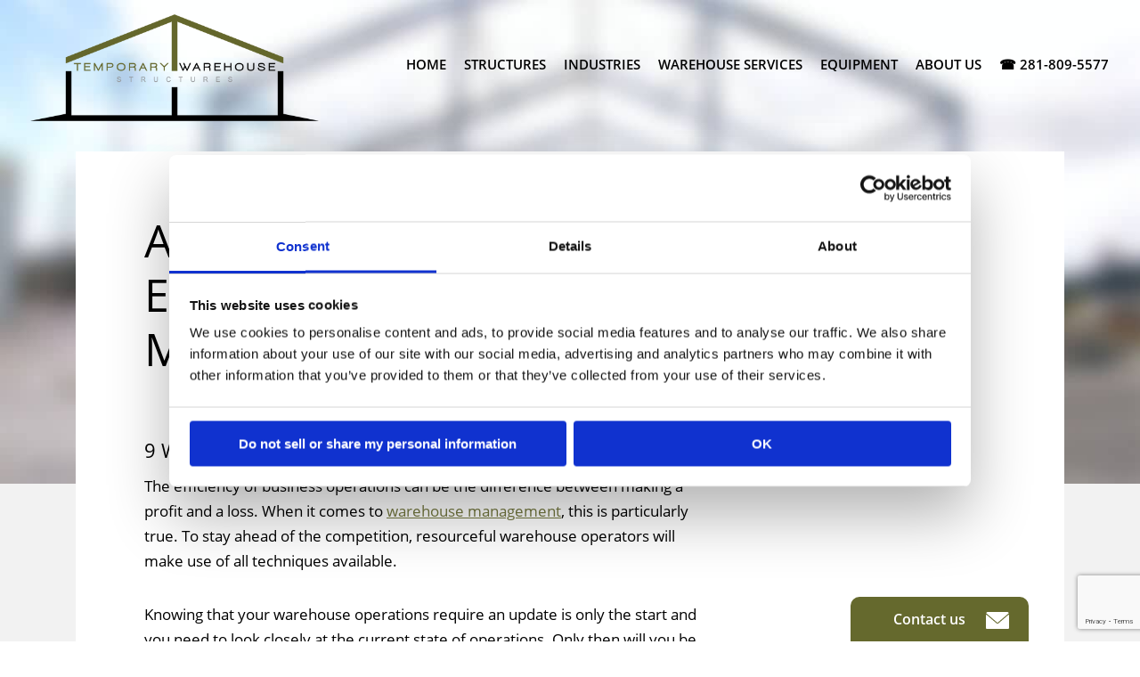

--- FILE ---
content_type: text/html; charset=UTF-8
request_url: https://www.temporarywarehouse.com/managing-your-warehouse-efficiently/
body_size: 10767
content:
<!DOCTYPE html>
<html lang="en">
	<head>
	<meta charset="utf-8">
	<meta name="viewport" content="width=device-width, initial-scale=1.0">

	<title>Efficient Warehouse Management Guide - Temporary Warehouse Structures</title>

	<link rel="shortcut icon" type="image/x-icon" href="https://www.temporarywarehouse.com/wp-content/themes/tws/assets/images/favicon.ico">
	<link rel="stylesheet" type="text/css" href="https://www.temporarywarehouse.com/wp-content/themes/tws/assets/css/bundle.css">
	<link rel="stylesheet" type="text/css" href="https://www.temporarywarehouse.com/wp-content/themes/tws/style.css">
	
	<script src="https://www.temporarywarehouse.com/wp-content/themes/tws/assets/vendor/jquery-3.1.1.min.js"></script>
	
	<link rel="apple-touch-icon" sizes="180x180" href="/apple-touch-icon.png">
	<link rel="icon" type="image/png" sizes="32x32" href="/favicon-32x32.png">
	<link rel="icon" type="image/png" sizes="16x16" href="/favicon-16x16.png">
	<link rel="manifest" href="/site.webmanifest">
	
	<script type="text/javascript" data-cookieconsent="ignore">
	window.dataLayer = window.dataLayer || [];

	function gtag() {
		dataLayer.push(arguments);
	}

	gtag("consent", "default", {
		ad_personalization: "denied",
		ad_storage: "denied",
		ad_user_data: "denied",
		analytics_storage: "denied",
		functionality_storage: "denied",
		personalization_storage: "denied",
		security_storage: "granted",
		wait_for_update: 500,
	});
	gtag("set", "ads_data_redaction", true);
	</script>
<script type="text/javascript" data-cookieconsent="ignore">
		(function (w, d, s, l, i) {
		w[l] = w[l] || [];
		w[l].push({'gtm.start': new Date().getTime(), event: 'gtm.js'});
		var f = d.getElementsByTagName(s)[0], j = d.createElement(s), dl = l !== 'dataLayer' ? '&l=' + l : '';
		j.async = true;
		j.src = 'https://www.googletagmanager.com/gtm.js?id=' + i + dl;
		f.parentNode.insertBefore(j, f);
	})(
		window,
		document,
		'script',
		'dataLayer',
		'GTM-53QMMWW8'
	);
</script>
<script type="text/javascript"
		id="Cookiebot"
		src="https://consent.cookiebot.com/uc.js"
		data-implementation="wp"
		data-cbid="c654c4e7-1fed-4c8c-8132-bd36cf352a17"
						data-culture="EN"
				data-blockingmode="auto"
	></script>
<meta name='robots' content='index, follow, max-image-preview:large, max-snippet:-1, max-video-preview:-1' />
	<style>img:is([sizes="auto" i], [sizes^="auto," i]) { contain-intrinsic-size: 3000px 1500px }</style>
	
	<!-- This site is optimized with the Yoast SEO plugin v26.4 - https://yoast.com/wordpress/plugins/seo/ -->
	<link rel="canonical" href="https://www.temporarywarehouse.com/managing-your-warehouse-efficiently/" />
	<meta property="og:locale" content="en_US" />
	<meta property="og:type" content="article" />
	<meta property="og:title" content="Efficient Warehouse Management Guide - Temporary Warehouse Structures" />
	<meta property="og:description" content="9 Ways To Manage Warehouses More Efficiently The efficiency of business operations can be the difference between making a profit and a loss. When it comes to warehouse management, this is particularly true. To stay ahead of the competition, resourceful warehouse operators will make use of all techniques available. Knowing that your warehouse operations require [&hellip;]" />
	<meta property="og:url" content="https://www.temporarywarehouse.com/managing-your-warehouse-efficiently/" />
	<meta property="og:site_name" content="Temporary Warehouse Structures" />
	<meta property="article:published_time" content="2019-10-15T02:56:46+00:00" />
	<meta property="article:modified_time" content="2023-07-27T12:24:53+00:00" />
	<meta property="og:image" content="https://www.temporarywarehouse.com/wp-content/uploads/2017/05/temporary-warehouse-900x450-1.jpg" />
	<meta name="author" content="David Billey" />
	<meta name="twitter:card" content="summary_large_image" />
	<meta name="twitter:label1" content="Written by" />
	<meta name="twitter:data1" content="David Billey" />
	<meta name="twitter:label2" content="Est. reading time" />
	<meta name="twitter:data2" content="5 minutes" />
	<script type="application/ld+json" class="yoast-schema-graph">{"@context":"https://schema.org","@graph":[{"@type":"Article","@id":"https://www.temporarywarehouse.com/managing-your-warehouse-efficiently/#article","isPartOf":{"@id":"https://www.temporarywarehouse.com/managing-your-warehouse-efficiently/"},"author":{"name":"David Billey","@id":"https://www.temporarywarehouse.com/#/schema/person/576f41f75657d1618515ac6aaf2e1955"},"headline":"A Complete Guide To An Efficient Warehouse Management","datePublished":"2019-10-15T02:56:46+00:00","dateModified":"2023-07-27T12:24:53+00:00","mainEntityOfPage":{"@id":"https://www.temporarywarehouse.com/managing-your-warehouse-efficiently/"},"wordCount":1057,"commentCount":0,"publisher":{"@id":"https://www.temporarywarehouse.com/#organization"},"image":{"@id":"https://www.temporarywarehouse.com/managing-your-warehouse-efficiently/#primaryimage"},"thumbnailUrl":"https://www.temporarywarehouse.com/wp-content/uploads/2017/05/temporary-warehouse-900x450-1.jpg","keywords":["Commercial Tent Buildings","Temporary Tent Buildings","Temporary Warehouse","Temporary Warehouse Agencies","Temporary Warehouse Buildings","Temporary Warehouse Cost","Temporary Warehouse For Rent","Temporary Warehouse For Sale","Temporary Warehouse Rental","Temporary Warehouse Space","Temporary Warehouse Space For Rent","Temporary Warehouse Space Near Me","Temporary Warehouse Storage","Temporary Warehouse Structures","Temporary Warehouse Structures Buildings-portable","Temporary Warehouse Structures Houston Tx","Temporary Warehouse Units","Tent Building Company","Tent Building Services","Tent Building Services International","tent buildings","Tent Buildings For Sale","Tent Like Buildings","Tent Storage Buildings","Tent Structure Buildings","Tent Type Buildings","Warehouse Of Temporary Storage"],"articleSection":["Warehouse Management","Warehouse Organization","Warehouse Space"],"inLanguage":"en-US","potentialAction":[{"@type":"CommentAction","name":"Comment","target":["https://www.temporarywarehouse.com/managing-your-warehouse-efficiently/#respond"]}]},{"@type":"WebPage","@id":"https://www.temporarywarehouse.com/managing-your-warehouse-efficiently/","url":"https://www.temporarywarehouse.com/managing-your-warehouse-efficiently/","name":"Efficient Warehouse Management Guide - Temporary Warehouse Structures","isPartOf":{"@id":"https://www.temporarywarehouse.com/#website"},"primaryImageOfPage":{"@id":"https://www.temporarywarehouse.com/managing-your-warehouse-efficiently/#primaryimage"},"image":{"@id":"https://www.temporarywarehouse.com/managing-your-warehouse-efficiently/#primaryimage"},"thumbnailUrl":"https://www.temporarywarehouse.com/wp-content/uploads/2017/05/temporary-warehouse-900x450-1.jpg","datePublished":"2019-10-15T02:56:46+00:00","dateModified":"2023-07-27T12:24:53+00:00","breadcrumb":{"@id":"https://www.temporarywarehouse.com/managing-your-warehouse-efficiently/#breadcrumb"},"inLanguage":"en-US","potentialAction":[{"@type":"ReadAction","target":["https://www.temporarywarehouse.com/managing-your-warehouse-efficiently/"]}]},{"@type":"ImageObject","inLanguage":"en-US","@id":"https://www.temporarywarehouse.com/managing-your-warehouse-efficiently/#primaryimage","url":"https://www.temporarywarehouse.com/wp-content/uploads/2017/05/temporary-warehouse-900x450-1.jpg","contentUrl":"https://www.temporarywarehouse.com/wp-content/uploads/2017/05/temporary-warehouse-900x450-1.jpg","width":900,"height":450},{"@type":"BreadcrumbList","@id":"https://www.temporarywarehouse.com/managing-your-warehouse-efficiently/#breadcrumb","itemListElement":[{"@type":"ListItem","position":1,"name":"Home","item":"https://www.temporarywarehouse.com/"},{"@type":"ListItem","position":2,"name":"Tent Building, Warehouse Structure, Industrial Storage Blog","item":"https://www.temporarywarehouse.com/tent-building-blog/"},{"@type":"ListItem","position":3,"name":"A Complete Guide To An Efficient Warehouse Management"}]},{"@type":"WebSite","@id":"https://www.temporarywarehouse.com/#website","url":"https://www.temporarywarehouse.com/","name":"Temporary Warehouse Structures","description":"Temporary fabric warehouse buildings and storage from 16,000 sq ft to 50,000 sq ft","publisher":{"@id":"https://www.temporarywarehouse.com/#organization"},"potentialAction":[{"@type":"SearchAction","target":{"@type":"EntryPoint","urlTemplate":"https://www.temporarywarehouse.com/?s={search_term_string}"},"query-input":{"@type":"PropertyValueSpecification","valueRequired":true,"valueName":"search_term_string"}}],"inLanguage":"en-US"},{"@type":"Organization","@id":"https://www.temporarywarehouse.com/#organization","name":"Temporary Warehouse Structures","url":"https://www.temporarywarehouse.com/","logo":{"@type":"ImageObject","inLanguage":"en-US","@id":"https://www.temporarywarehouse.com/#/schema/logo/image/","url":"https://www.temporarywarehouse.com/wp-content/uploads/2021/01/temporary-warehouse-structures.png","contentUrl":"https://www.temporarywarehouse.com/wp-content/uploads/2021/01/temporary-warehouse-structures.png","width":1116,"height":500,"caption":"Temporary Warehouse Structures"},"image":{"@id":"https://www.temporarywarehouse.com/#/schema/logo/image/"}},{"@type":"Person","@id":"https://www.temporarywarehouse.com/#/schema/person/576f41f75657d1618515ac6aaf2e1955","name":"David Billey"}]}</script>
	<!-- / Yoast SEO plugin. -->


<link rel='dns-prefetch' href='//www.google.com' />
<script type="text/javascript">
/* <![CDATA[ */
window._wpemojiSettings = {"baseUrl":"https:\/\/s.w.org\/images\/core\/emoji\/16.0.1\/72x72\/","ext":".png","svgUrl":"https:\/\/s.w.org\/images\/core\/emoji\/16.0.1\/svg\/","svgExt":".svg","source":{"concatemoji":"https:\/\/www.temporarywarehouse.com\/wp-includes\/js\/wp-emoji-release.min.js?ver=6.8.3"}};
/*! This file is auto-generated */
!function(s,n){var o,i,e;function c(e){try{var t={supportTests:e,timestamp:(new Date).valueOf()};sessionStorage.setItem(o,JSON.stringify(t))}catch(e){}}function p(e,t,n){e.clearRect(0,0,e.canvas.width,e.canvas.height),e.fillText(t,0,0);var t=new Uint32Array(e.getImageData(0,0,e.canvas.width,e.canvas.height).data),a=(e.clearRect(0,0,e.canvas.width,e.canvas.height),e.fillText(n,0,0),new Uint32Array(e.getImageData(0,0,e.canvas.width,e.canvas.height).data));return t.every(function(e,t){return e===a[t]})}function u(e,t){e.clearRect(0,0,e.canvas.width,e.canvas.height),e.fillText(t,0,0);for(var n=e.getImageData(16,16,1,1),a=0;a<n.data.length;a++)if(0!==n.data[a])return!1;return!0}function f(e,t,n,a){switch(t){case"flag":return n(e,"\ud83c\udff3\ufe0f\u200d\u26a7\ufe0f","\ud83c\udff3\ufe0f\u200b\u26a7\ufe0f")?!1:!n(e,"\ud83c\udde8\ud83c\uddf6","\ud83c\udde8\u200b\ud83c\uddf6")&&!n(e,"\ud83c\udff4\udb40\udc67\udb40\udc62\udb40\udc65\udb40\udc6e\udb40\udc67\udb40\udc7f","\ud83c\udff4\u200b\udb40\udc67\u200b\udb40\udc62\u200b\udb40\udc65\u200b\udb40\udc6e\u200b\udb40\udc67\u200b\udb40\udc7f");case"emoji":return!a(e,"\ud83e\udedf")}return!1}function g(e,t,n,a){var r="undefined"!=typeof WorkerGlobalScope&&self instanceof WorkerGlobalScope?new OffscreenCanvas(300,150):s.createElement("canvas"),o=r.getContext("2d",{willReadFrequently:!0}),i=(o.textBaseline="top",o.font="600 32px Arial",{});return e.forEach(function(e){i[e]=t(o,e,n,a)}),i}function t(e){var t=s.createElement("script");t.src=e,t.defer=!0,s.head.appendChild(t)}"undefined"!=typeof Promise&&(o="wpEmojiSettingsSupports",i=["flag","emoji"],n.supports={everything:!0,everythingExceptFlag:!0},e=new Promise(function(e){s.addEventListener("DOMContentLoaded",e,{once:!0})}),new Promise(function(t){var n=function(){try{var e=JSON.parse(sessionStorage.getItem(o));if("object"==typeof e&&"number"==typeof e.timestamp&&(new Date).valueOf()<e.timestamp+604800&&"object"==typeof e.supportTests)return e.supportTests}catch(e){}return null}();if(!n){if("undefined"!=typeof Worker&&"undefined"!=typeof OffscreenCanvas&&"undefined"!=typeof URL&&URL.createObjectURL&&"undefined"!=typeof Blob)try{var e="postMessage("+g.toString()+"("+[JSON.stringify(i),f.toString(),p.toString(),u.toString()].join(",")+"));",a=new Blob([e],{type:"text/javascript"}),r=new Worker(URL.createObjectURL(a),{name:"wpTestEmojiSupports"});return void(r.onmessage=function(e){c(n=e.data),r.terminate(),t(n)})}catch(e){}c(n=g(i,f,p,u))}t(n)}).then(function(e){for(var t in e)n.supports[t]=e[t],n.supports.everything=n.supports.everything&&n.supports[t],"flag"!==t&&(n.supports.everythingExceptFlag=n.supports.everythingExceptFlag&&n.supports[t]);n.supports.everythingExceptFlag=n.supports.everythingExceptFlag&&!n.supports.flag,n.DOMReady=!1,n.readyCallback=function(){n.DOMReady=!0}}).then(function(){return e}).then(function(){var e;n.supports.everything||(n.readyCallback(),(e=n.source||{}).concatemoji?t(e.concatemoji):e.wpemoji&&e.twemoji&&(t(e.twemoji),t(e.wpemoji)))}))}((window,document),window._wpemojiSettings);
/* ]]> */
</script>
<style id='wp-emoji-styles-inline-css' type='text/css'>

	img.wp-smiley, img.emoji {
		display: inline !important;
		border: none !important;
		box-shadow: none !important;
		height: 1em !important;
		width: 1em !important;
		margin: 0 0.07em !important;
		vertical-align: -0.1em !important;
		background: none !important;
		padding: 0 !important;
	}
</style>
<link rel='stylesheet' id='wp-block-library-css' href='https://www.temporarywarehouse.com/wp-includes/css/dist/block-library/style.min.css?ver=6.8.3' type='text/css' media='all' />
<style id='classic-theme-styles-inline-css' type='text/css'>
/*! This file is auto-generated */
.wp-block-button__link{color:#fff;background-color:#32373c;border-radius:9999px;box-shadow:none;text-decoration:none;padding:calc(.667em + 2px) calc(1.333em + 2px);font-size:1.125em}.wp-block-file__button{background:#32373c;color:#fff;text-decoration:none}
</style>
<style id='global-styles-inline-css' type='text/css'>
:root{--wp--preset--aspect-ratio--square: 1;--wp--preset--aspect-ratio--4-3: 4/3;--wp--preset--aspect-ratio--3-4: 3/4;--wp--preset--aspect-ratio--3-2: 3/2;--wp--preset--aspect-ratio--2-3: 2/3;--wp--preset--aspect-ratio--16-9: 16/9;--wp--preset--aspect-ratio--9-16: 9/16;--wp--preset--color--black: #000000;--wp--preset--color--cyan-bluish-gray: #abb8c3;--wp--preset--color--white: #ffffff;--wp--preset--color--pale-pink: #f78da7;--wp--preset--color--vivid-red: #cf2e2e;--wp--preset--color--luminous-vivid-orange: #ff6900;--wp--preset--color--luminous-vivid-amber: #fcb900;--wp--preset--color--light-green-cyan: #7bdcb5;--wp--preset--color--vivid-green-cyan: #00d084;--wp--preset--color--pale-cyan-blue: #8ed1fc;--wp--preset--color--vivid-cyan-blue: #0693e3;--wp--preset--color--vivid-purple: #9b51e0;--wp--preset--gradient--vivid-cyan-blue-to-vivid-purple: linear-gradient(135deg,rgba(6,147,227,1) 0%,rgb(155,81,224) 100%);--wp--preset--gradient--light-green-cyan-to-vivid-green-cyan: linear-gradient(135deg,rgb(122,220,180) 0%,rgb(0,208,130) 100%);--wp--preset--gradient--luminous-vivid-amber-to-luminous-vivid-orange: linear-gradient(135deg,rgba(252,185,0,1) 0%,rgba(255,105,0,1) 100%);--wp--preset--gradient--luminous-vivid-orange-to-vivid-red: linear-gradient(135deg,rgba(255,105,0,1) 0%,rgb(207,46,46) 100%);--wp--preset--gradient--very-light-gray-to-cyan-bluish-gray: linear-gradient(135deg,rgb(238,238,238) 0%,rgb(169,184,195) 100%);--wp--preset--gradient--cool-to-warm-spectrum: linear-gradient(135deg,rgb(74,234,220) 0%,rgb(151,120,209) 20%,rgb(207,42,186) 40%,rgb(238,44,130) 60%,rgb(251,105,98) 80%,rgb(254,248,76) 100%);--wp--preset--gradient--blush-light-purple: linear-gradient(135deg,rgb(255,206,236) 0%,rgb(152,150,240) 100%);--wp--preset--gradient--blush-bordeaux: linear-gradient(135deg,rgb(254,205,165) 0%,rgb(254,45,45) 50%,rgb(107,0,62) 100%);--wp--preset--gradient--luminous-dusk: linear-gradient(135deg,rgb(255,203,112) 0%,rgb(199,81,192) 50%,rgb(65,88,208) 100%);--wp--preset--gradient--pale-ocean: linear-gradient(135deg,rgb(255,245,203) 0%,rgb(182,227,212) 50%,rgb(51,167,181) 100%);--wp--preset--gradient--electric-grass: linear-gradient(135deg,rgb(202,248,128) 0%,rgb(113,206,126) 100%);--wp--preset--gradient--midnight: linear-gradient(135deg,rgb(2,3,129) 0%,rgb(40,116,252) 100%);--wp--preset--font-size--small: 13px;--wp--preset--font-size--medium: 20px;--wp--preset--font-size--large: 36px;--wp--preset--font-size--x-large: 42px;--wp--preset--spacing--20: 0.44rem;--wp--preset--spacing--30: 0.67rem;--wp--preset--spacing--40: 1rem;--wp--preset--spacing--50: 1.5rem;--wp--preset--spacing--60: 2.25rem;--wp--preset--spacing--70: 3.38rem;--wp--preset--spacing--80: 5.06rem;--wp--preset--shadow--natural: 6px 6px 9px rgba(0, 0, 0, 0.2);--wp--preset--shadow--deep: 12px 12px 50px rgba(0, 0, 0, 0.4);--wp--preset--shadow--sharp: 6px 6px 0px rgba(0, 0, 0, 0.2);--wp--preset--shadow--outlined: 6px 6px 0px -3px rgba(255, 255, 255, 1), 6px 6px rgba(0, 0, 0, 1);--wp--preset--shadow--crisp: 6px 6px 0px rgba(0, 0, 0, 1);}:where(.is-layout-flex){gap: 0.5em;}:where(.is-layout-grid){gap: 0.5em;}body .is-layout-flex{display: flex;}.is-layout-flex{flex-wrap: wrap;align-items: center;}.is-layout-flex > :is(*, div){margin: 0;}body .is-layout-grid{display: grid;}.is-layout-grid > :is(*, div){margin: 0;}:where(.wp-block-columns.is-layout-flex){gap: 2em;}:where(.wp-block-columns.is-layout-grid){gap: 2em;}:where(.wp-block-post-template.is-layout-flex){gap: 1.25em;}:where(.wp-block-post-template.is-layout-grid){gap: 1.25em;}.has-black-color{color: var(--wp--preset--color--black) !important;}.has-cyan-bluish-gray-color{color: var(--wp--preset--color--cyan-bluish-gray) !important;}.has-white-color{color: var(--wp--preset--color--white) !important;}.has-pale-pink-color{color: var(--wp--preset--color--pale-pink) !important;}.has-vivid-red-color{color: var(--wp--preset--color--vivid-red) !important;}.has-luminous-vivid-orange-color{color: var(--wp--preset--color--luminous-vivid-orange) !important;}.has-luminous-vivid-amber-color{color: var(--wp--preset--color--luminous-vivid-amber) !important;}.has-light-green-cyan-color{color: var(--wp--preset--color--light-green-cyan) !important;}.has-vivid-green-cyan-color{color: var(--wp--preset--color--vivid-green-cyan) !important;}.has-pale-cyan-blue-color{color: var(--wp--preset--color--pale-cyan-blue) !important;}.has-vivid-cyan-blue-color{color: var(--wp--preset--color--vivid-cyan-blue) !important;}.has-vivid-purple-color{color: var(--wp--preset--color--vivid-purple) !important;}.has-black-background-color{background-color: var(--wp--preset--color--black) !important;}.has-cyan-bluish-gray-background-color{background-color: var(--wp--preset--color--cyan-bluish-gray) !important;}.has-white-background-color{background-color: var(--wp--preset--color--white) !important;}.has-pale-pink-background-color{background-color: var(--wp--preset--color--pale-pink) !important;}.has-vivid-red-background-color{background-color: var(--wp--preset--color--vivid-red) !important;}.has-luminous-vivid-orange-background-color{background-color: var(--wp--preset--color--luminous-vivid-orange) !important;}.has-luminous-vivid-amber-background-color{background-color: var(--wp--preset--color--luminous-vivid-amber) !important;}.has-light-green-cyan-background-color{background-color: var(--wp--preset--color--light-green-cyan) !important;}.has-vivid-green-cyan-background-color{background-color: var(--wp--preset--color--vivid-green-cyan) !important;}.has-pale-cyan-blue-background-color{background-color: var(--wp--preset--color--pale-cyan-blue) !important;}.has-vivid-cyan-blue-background-color{background-color: var(--wp--preset--color--vivid-cyan-blue) !important;}.has-vivid-purple-background-color{background-color: var(--wp--preset--color--vivid-purple) !important;}.has-black-border-color{border-color: var(--wp--preset--color--black) !important;}.has-cyan-bluish-gray-border-color{border-color: var(--wp--preset--color--cyan-bluish-gray) !important;}.has-white-border-color{border-color: var(--wp--preset--color--white) !important;}.has-pale-pink-border-color{border-color: var(--wp--preset--color--pale-pink) !important;}.has-vivid-red-border-color{border-color: var(--wp--preset--color--vivid-red) !important;}.has-luminous-vivid-orange-border-color{border-color: var(--wp--preset--color--luminous-vivid-orange) !important;}.has-luminous-vivid-amber-border-color{border-color: var(--wp--preset--color--luminous-vivid-amber) !important;}.has-light-green-cyan-border-color{border-color: var(--wp--preset--color--light-green-cyan) !important;}.has-vivid-green-cyan-border-color{border-color: var(--wp--preset--color--vivid-green-cyan) !important;}.has-pale-cyan-blue-border-color{border-color: var(--wp--preset--color--pale-cyan-blue) !important;}.has-vivid-cyan-blue-border-color{border-color: var(--wp--preset--color--vivid-cyan-blue) !important;}.has-vivid-purple-border-color{border-color: var(--wp--preset--color--vivid-purple) !important;}.has-vivid-cyan-blue-to-vivid-purple-gradient-background{background: var(--wp--preset--gradient--vivid-cyan-blue-to-vivid-purple) !important;}.has-light-green-cyan-to-vivid-green-cyan-gradient-background{background: var(--wp--preset--gradient--light-green-cyan-to-vivid-green-cyan) !important;}.has-luminous-vivid-amber-to-luminous-vivid-orange-gradient-background{background: var(--wp--preset--gradient--luminous-vivid-amber-to-luminous-vivid-orange) !important;}.has-luminous-vivid-orange-to-vivid-red-gradient-background{background: var(--wp--preset--gradient--luminous-vivid-orange-to-vivid-red) !important;}.has-very-light-gray-to-cyan-bluish-gray-gradient-background{background: var(--wp--preset--gradient--very-light-gray-to-cyan-bluish-gray) !important;}.has-cool-to-warm-spectrum-gradient-background{background: var(--wp--preset--gradient--cool-to-warm-spectrum) !important;}.has-blush-light-purple-gradient-background{background: var(--wp--preset--gradient--blush-light-purple) !important;}.has-blush-bordeaux-gradient-background{background: var(--wp--preset--gradient--blush-bordeaux) !important;}.has-luminous-dusk-gradient-background{background: var(--wp--preset--gradient--luminous-dusk) !important;}.has-pale-ocean-gradient-background{background: var(--wp--preset--gradient--pale-ocean) !important;}.has-electric-grass-gradient-background{background: var(--wp--preset--gradient--electric-grass) !important;}.has-midnight-gradient-background{background: var(--wp--preset--gradient--midnight) !important;}.has-small-font-size{font-size: var(--wp--preset--font-size--small) !important;}.has-medium-font-size{font-size: var(--wp--preset--font-size--medium) !important;}.has-large-font-size{font-size: var(--wp--preset--font-size--large) !important;}.has-x-large-font-size{font-size: var(--wp--preset--font-size--x-large) !important;}
:where(.wp-block-post-template.is-layout-flex){gap: 1.25em;}:where(.wp-block-post-template.is-layout-grid){gap: 1.25em;}
:where(.wp-block-columns.is-layout-flex){gap: 2em;}:where(.wp-block-columns.is-layout-grid){gap: 2em;}
:root :where(.wp-block-pullquote){font-size: 1.5em;line-height: 1.6;}
</style>
<link rel='stylesheet' id='tablepress-default-css' href='https://www.temporarywarehouse.com/wp-content/plugins/tablepress/css/build/default.css?ver=3.2.5' type='text/css' media='all' />
<link rel="https://api.w.org/" href="https://www.temporarywarehouse.com/wp-json/" /><link rel="alternate" title="JSON" type="application/json" href="https://www.temporarywarehouse.com/wp-json/wp/v2/posts/3525" /><link rel="EditURI" type="application/rsd+xml" title="RSD" href="https://www.temporarywarehouse.com/xmlrpc.php?rsd" />
<meta name="generator" content="WordPress 6.8.3" />
<link rel='shortlink' href='https://www.temporarywarehouse.com/?p=3525' />
<link rel="alternate" title="oEmbed (JSON)" type="application/json+oembed" href="https://www.temporarywarehouse.com/wp-json/oembed/1.0/embed?url=https%3A%2F%2Fwww.temporarywarehouse.com%2Fmanaging-your-warehouse-efficiently%2F" />
<link rel="alternate" title="oEmbed (XML)" type="text/xml+oembed" href="https://www.temporarywarehouse.com/wp-json/oembed/1.0/embed?url=https%3A%2F%2Fwww.temporarywarehouse.com%2Fmanaging-your-warehouse-efficiently%2F&#038;format=xml" />
	</head>

<body>

<div class="wrapper">
	<header class="header">
		<div class="shell">
			<div class="header__inner">
				<a href="/" class="logo" title="Temporary Warehouse Structures">
					<img src="https://www.temporarywarehouse.com/wp-content/themes/tws/assets/images/temporary-warehouse-structures.png" alt="Temporary Warehouse Structures">
				</a>
	
				<nav class="nav">
	<ul>
		
		
		
				
				
				
			<li><a href="/" title="Home">Home</a></li>
		
				
				
				
		
				
				
				
				
					
			<li class="has-dropdown">
			
				<a href="https://www.temporarywarehouse.com/temporary-warehouse-structures/" title="Structures">Structures</a>
				
				<div class="nav__dropdown nav--list-style">
					
					<ul>
			
											
												
						<li><a href="https://www.temporarywarehouse.com/temporary-storage-building-structural-advantages/" title="Structural Advantages">Structural Advantages</a></li>
					
											
												
						<li><a href="https://www.temporarywarehouse.com/clear-span/" title="Clear Span Structures">Clear Span Structures</a></li>
					
											
												
						<li><a href="https://www.temporarywarehouse.com/portable-temporary-fabric-structures" title="Portable Fabric Structures">Portable Fabric Structures</a></li>
					
											
												
						<li><a href="https://www.temporarywarehouse.com/air-systems-for-temporary-storage-building" title="Thermo Roof Air Systems">Thermo Roof Air Systems</a></li>
					
											
												
						<li><a href="https://www.temporarywarehouse.com/temporary-warehouse-frequently-asked-questions" title="Frequently Asked Questions">Frequently Asked Questions</a></li>
					
										
					</ul>
				
				</div><!-- /.nav__dropdown -->
				
			</li>
		
				
		
				
				
				
				
					
			<li class="has-dropdown">
			
				<a href="https://www.temporarywarehouse.com/temporary-warehouse-industries/" title="Industries">Industries</a>
				
				<div class="nav__dropdown nav--list-style">
					
					<ul>
			
											
												
						<li><a href="https://www.temporarywarehouse.com/construction-clear-span-tent-for-rent" title="Construction Industry">Construction Industry</a></li>
					
											
												
						<li><a href="https://www.temporarywarehouse.com/lunch-tents-temporary-tent" title="Lunch Tents">Lunch Tents</a></li>
					
											
												
						<li><a href="https://www.temporarywarehouse.com/temporary-warehouse-for-distribution/" title="Distribution Centers">Distribution Centers</a></li>
					
											
												
						<li><a href="https://www.temporarywarehouse.com/oilfield-services-and-temporary-warehouse-structures" title="Oilfield Services">Oilfield Services</a></li>
					
											
												
						<li><a href="https://www.temporarywarehouse.com/temporary-buildings-for-manufacturing/" title="Manufacturing & Production">Manufacturing & Production</a></li>
					
											
												
						<li><a href="https://www.temporarywarehouse.com/business-interruption-temporary-building-structures" title="Business Interruption / Renovations">Business Interruption / Renovations</a></li>
					
											
												
						<li><a href="https://www.temporarywarehouse.com/military-and-government-warehouse-building" title="Military & Government">Military & Government</a></li>
					
										
					</ul>
				
				</div><!-- /.nav__dropdown -->
				
			</li>
		
				
		
				
				
				
				
					
			<li class="has-dropdown">
			
				<a href="https://www.temporarywarehouse.com/temporary-warehouse-structures/" title="Warehouse Services">Warehouse Services</a>
				
				<div class="nav__dropdown nav--list-style">
					
					<ul>
			
											
												
						<li><a href="https://www.temporarywarehouse.com/professional-warehouse-building-engineer/" title="Professional Engineering">Professional Engineering</a></li>
					
											
												
						<li><a href="https://www.temporarywarehouse.com/turnkey-installation-for-warehouse-building" title="Turnkey Installation">Turnkey Installation</a></li>
					
											
												
						<li><a href="https://www.temporarywarehouse.com/service-and-financing-industrial-tent" title="Service & Financing">Service & Financing</a></li>
					
											
												
						<li><a href="https://www.temporarywarehouse.com/warehouse-building-disassembly-removal/" title="Disassembly & Removal">Disassembly & Removal</a></li>
					
										
					</ul>
				
				</div><!-- /.nav__dropdown -->
				
			</li>
		
				
		
				
				
				
				
					
			<li class="has-dropdown">
			
				<a href="https://www.temporarywarehouse.com/optional-equipment-for-warehouse-building" title="Equipment">Equipment</a>
				
				<div class="nav__dropdown nav--list-style">
					
					<ul>
			
											
												
						<li><a href="https://www.temporarywarehouse.com/warehouse-building-overhead-doors/" title="Overhead Doors">Overhead Doors</a></li>
					
											
												
						<li><a href="https://www.temporarywarehouse.com/warehouse-building-personnel-doors/" title="Personnel Doors">Personnel Doors</a></li>
					
											
												
						<li><a href="https://www.temporarywarehouse.com/industrial-tent-lighting/" title="Lighting">Lighting</a></li>
					
										
					</ul>
				
				</div><!-- /.nav__dropdown -->
				
			</li>
		
				
		
				
				
				
				
					
			<li class="has-dropdown">
			
				<a href="https://www.temporarywarehouse.com/about-us-warehouse-building-professionals" title="About Us">About Us</a>
				
				<div class="nav__dropdown nav--list-style">
					
					<ul>
			
											
												
						<li><a href="https://www.temporarywarehouse.com/warehouse-building-team/" title="Leadership Team">Leadership Team</a></li>
					
											
												
						<li><a href="https://www.temporarywarehouse.com/industrial-tent-history/" title="Our History">Our History</a></li>
					
											
												
						<li><a href="https://www.temporarywarehouse.com/certifications-for-warehouse-building" title="Certifications">Certifications</a></li>
					
											
												
						<li><a href="https://www.temporarywarehouse.com/testimonials/" title="Testimonials">Testimonials</a></li>
					
											
												
						<li><a href="https://www.temporarywarehouse.com/tent-building-blog" title="Blog">Blog</a></li>
					
										
					</ul>
				
				</div><!-- /.nav__dropdown -->
				
			</li>
		
				
		
				
				
				
			<li><a href="tel:2818095577" title="&phone; 281-809-5577">&phone; 281-809-5577</a></li>
		
				
				
				
		
	</ul>	
</nav>	
				<div class="header__aside">
					<a href="#" class="nav-btn js-toggle">
						<span></span>
						<span></span>
						<span></span>
					</a>
				</div><!-- /.header__aside -->
			</div><!-- /.header__inner -->
		</div><!-- /.shell -->
	</header><!-- /.header -->

<div class="main-folgeseite" style="background-image: url(https://www.temporarywarehouse.com/wp-content/themes/tws/assets/images/temporarywarehouse_header_page.jpg); background-color: #F2F2F2;">
	
	<div class="shell--medium">
		
		
		<section class="section-article">
					
			<h1>A Complete Guide To An Efficient Warehouse Management</h1>
			
						
			<div class="section__content">
				
			
<h2 class="wp-block-heading">9 Ways To Manage Warehouses More Efficiently</h2>



<p>The efficiency of business operations can be the difference between making a profit and a loss. When it comes to <a href="https://temporarywarehouse.com/warehouse-management-idea/">warehouse management</a>, this is particularly true. To stay ahead of the competition, resourceful warehouse operators will make use of all techniques available.</p>



<p>Knowing that your warehouse operations require an update is only the start and you need to look closely at the current state of operations. Only then will you be able to determine the next step to take. All warehouses are different, but there are certain common factors that you can look at to start making a difference.</p>



<figure class="wp-block-image size-full"><img fetchpriority="high" decoding="async" width="900" height="450" src="https://www.temporarywarehouse.com/wp-content/uploads/2017/05/temporary-warehouse-900x450-1.jpg" alt="" class="wp-image-3847" srcset="https://www.temporarywarehouse.com/wp-content/uploads/2017/05/temporary-warehouse-900x450-1.jpg 900w, https://www.temporarywarehouse.com/wp-content/uploads/2017/05/temporary-warehouse-900x450-1-300x150.jpg 300w, https://www.temporarywarehouse.com/wp-content/uploads/2017/05/temporary-warehouse-900x450-1-768x384.jpg 768w" sizes="(max-width: 900px) 100vw, 900px" /></figure>



<h3 class="wp-block-heading">A Smart Layout</h3>



<p>All successful warehouse operators will take the time to create a thorough plan for their storage. These plans generally have the most commonly picked items close to the front with the items that are often sold together stored together. To ensure that space is used correctly, you should have items of the same shape and size on the same shelves. This will prevent small items from being misplaced and allows for consistent vertical space utilization.</p>



<p>Your business is made by your ability to fulfill orders in a fast, accurate and efficient manner. This is particularly true when you run an e-commerce business where there is a lot of competition. The first step to optimizing your warehouse is to consider the current layout and see where you can improve this.</p>



<h3 class="wp-block-heading">Periodic Layout Reviews</h3>



<p>There are thousands of different warehouse configurations that you can try, but there are only a few that will work perfectly for your space. Unfilled space is rare in warehouses, but the mix of products will change over time. This is why you need to review the <a href="https://temporarywarehouse.com/improve-warehouse-layout-efficiency/">layout of your warehouse</a> every 1 to 2 years to ensure that it is still working perfectly. An example of the change in products sizing is the fact that many products become smaller over time, but your shelves are still optimized for the larger items leaving them inefficient.</p>



<h3 class="wp-block-heading">Think Up</h3>



<p>Before you move any of your popular items further back in the warehouse, you should consider how you use your vertical space. If you have any overstock, you could store it on high shelves which leaves the lower shelves open for more commonly picked items. This will increase efficiency and you will know where everything is.</p>



<h3 class="wp-block-heading">Standardize Everything</h3>



<p>The productivity of your warehouse can be greatly impacted by the standardization of cases, shelves, and bins. When you store materials consistently, they will be easier to find and put away. All the shelving in your warehouse can also be distanced for these standard bins which ensure that you are able to use all the space available. Standard packaging will also make it easier to find products when it comes to picking improving the overall efficiency of the warehouse operations.</p>



<h3 class="wp-block-heading">Eliminating Non-Value Actions</h3>



<p>The identification and reduction of waste is the only way that you will create lean operations. To do this, you need to look at all the process in the warehouse on a yearly basis and ensure that there are no unnecessary steps in them. You should also take the time to review your product mix to ensure that all the products are stored in the correct location such as popular items in the front.</p>



<p>If you have a warehouse with data collection, you need to have enough stations and ensure they are positioned correctly to <a href="https://temporarywarehouse.com/choose-temporary-warehouse-structure-flooring">make transaction entries easy</a>. You should also look at any open orders and shortages when materials arrive. This will ensure the warehouse team does not put something away only to pick it again.</p>



<h3 class="wp-block-heading">The Right Training</h3>



<p>Of the material that people learn, only a small percentage is retained and this percentage shrinks over time. There are many people who do not like the idea of spending a lot of time training warehouse personnel, but the increase in productivity you have will make it worthwhile. When the team knows the best way to complete their job, you will lose less time.</p>



<p>It is important that your long-term warehouse employees also have refresher training periodically. The more exposure they have to the materials, the more information will be retained. A team that is well-trained will be more efficient, but you need to take the time to train everyone.</p>



<h3 class="wp-block-heading">Have Sophisticated Picking Methods</h3>



<p>If you are still picking orders in batches, you should use wave or consolidated picking to reduce the number of times warehouse staff have to move through the warehouse. When you consolidate orders, team members will pick for multiple orders in a single trip through the warehouse. This dramatically <a href="https://temporarywarehouse.com/energy-efficiency-of-fabric-buildings">increases your efficiency</a>. Another method to consider for routine products is automated picking.</p>



<p>A lot of modern warehouses will receive orders in a continuous flow. This does not help when it comes to wave picking. In these warehouses, it might be better to have a streamlined process which works toward the best practices for the business in terms of picking and storage.</p>



<h3 class="wp-block-heading">Get Rid Of Paper</h3>



<p>Paper uses a lot of space, it can be lost and will need to be printed, stored and filed. A paper-based warehouse is not resourceful or green and you need to eliminate this. Digital picking lists and RF devices are some of the paperless methods that you can use instead.</p>



<h3 class="wp-block-heading">Consider Automation</h3>



<p>While there are many methods of improving the overall efficiency of your warehouse, you will still use manual methods in most cases. One of the steps that you should consider for your warehouse is automation. A good IT system will not help you with warehouse management steps, but it will perform tasks at a faster speed.</p>



<p>If you do not have an IT system in place, you are working at a disadvantage. It is important that you take the time to consider your process and whether implementing an IT system is the best option.</p>



<p>Warehouse efficiency is a combination of vigilance, best practices, and common sense. You need to be up to date with the newest techniques being used and the technology that can help. Reviewing everything periodically will also help improve your warehouse operations.</p>



<p>Feel free to visit&nbsp;<a href="https://temporarywarehouse.com/blog">our blog</a>&nbsp;to find out more.&nbsp;<a href="tel:2818095577">Call us today</a>&nbsp;or&nbsp;<a href="https://temporarywarehouse.com/request-a-quote/">request a quote</a>&nbsp;for immediate assistance!</p>
			
							<!--figure class="wp-block-image size-large">
					<a href="https://www.temporarywarehouse.com/summer-promo-2021/?utm_source=teaser&utm_medium=banner&utm_campaign=summer-promo-2021" title="Summer Savings 2021"><img loading="lazy" width="1024" height="684" src="https://www.temporarywarehouse.com/wp-content/uploads/2021/07/summer-saving.jpg" alt="Summer Savings 2021" class="wp-image-4074" srcset="https://www.temporarywarehouse.com/wp-content/uploads/2021/07/summer-saving.jpg 1024w, https://www.temporarywarehouse.com/wp-content/uploads/2021/07/summer-saving-768x513.jpg 768w" sizes="(max-width: 1024px) 100vw, 1024px" /></a>
				</figure//-->
			
			<div id="cta">
<hr class="wp-block-separator has-css-opacity"/>



<p class="has-text-align-left">We are continually proud to offer our clients&nbsp;superior material, craftsmanship, and structurally sound&nbsp;clear span buildings.</p>



<h4 class="has-text-align-left wp-block-heading"><strong>CONTACT US TODAY</strong></h4>



<p>For more information or a quote, please contact us. Find out how Temporary Warehouse Structures can help with your next project.</p>



<div class="wp-block-columns is-layout-flex wp-container-core-columns-is-layout-9d6595d7 wp-block-columns-is-layout-flex">
<div class="wp-block-column is-layout-flow wp-block-column-is-layout-flow">
<div class="wp-block-buttons is-layout-flex wp-block-buttons-is-layout-flex">
<div class="wp-block-button"><a class="wp-block-button__link has-white-color has-text-color has-background wp-element-button" href="https://request.temporarywarehouse.com/6152c74e3d0a110020b96132/62fc80f303a0370fa2b98d7c/?utm_source=website&amp;utm_medium=cta&amp;utm_campaign=rfq" style="background-color:#65692d"><strong>Get A Quote  →</strong></a></div>
</div>
</div>



<div class="wp-block-column is-layout-flow wp-block-column-is-layout-flow">
<div class="wp-block-buttons is-layout-flex wp-block-buttons-is-layout-flex">
<div class="wp-block-button"><a class="wp-block-button__link has-white-color has-text-color has-background wp-element-button" href="/request-a-quote/?utm_source=cta&amp;utm_medium=btn&amp;utm_campaign=call" style="background-color:#65692d"><strong>Give Us A Call&nbsp;→</strong></a></div>
</div>
</div>
</div>
</div>		
			</div><!-- /.section__content -->
			
			<p><br></p>
		</section><!-- /.section-article -->
	
	
	</div><!-- /.shell-/-medium -->
	
</div><!-- /.main -->
		
	<footer class="footer">	
		<div class="shell">
			<div class="footer__inner">
		
				<nav class="footer__nav">
		
		
		
			
		<ul>  
				
				
				
			<li><a href="https://www.temporarywarehouse.com/request-a-quote/" title="Quick Quote">Quick Quote</a></li>
		
				
		  		
				
			
		  
				
				
				
			<li><a href="https://www.temporarywarehouse.com/turnkey-installation-for-warehouse-building" title="Turnkey Temporary Warehouse Solutions">Turnkey Temporary Warehouse Solutions</a></li>
		
				
		</ul>  		
				
			
		<ul>  
				
				
				
			<li><a href="https://www.temporarywarehouse.com/testimonials/" title="Testimonials">Testimonials</a></li>
		
				
		  		
				
			
		  
				
				
				
			<li><a href="https://www.temporarywarehouse.com/temporary-warehouse-frequently-asked-questions" title="Frequently Asked Questions About A Temporary Warehouse">Frequently Asked Questions About A Temporary Warehouse</a></li>
		
				
		</ul>  		
				
			
		<ul>  
				
				
				
			<li><a href="https://www.temporarywarehouse.com/about-us-warehouse-building-professionals" title="About Our Warehouse Building, Temporary Structure &#038; Industrial Tent Team">About Our Warehouse Building, Temporary Structure &#038; Industrial Tent Team</a></li>
		
				
		  		
				
			
		  
				
				
				
			<li><a href="https://www.temporarywarehouse.com/temporary-warehouses-storage/" title="Temporary Storage Buildings">Temporary Storage Buildings</a></li>
		
				
		  		
				
			
		  
				
				
				
			<li><a href="/blog/" title="Blog">Blog</a></li>
		
				
		</ul>  		
				
		
</nav><!-- /.footer__nav -->		
								
				<address class="contacts">
					Temporary Warehouse Structures<br>					5910 Killough Street<br>					Houston Texas 77086<br>					Phone: <a href="tel:2818095577">281-809-5577</a><br>					<a href="mailto:sales@temporarywarehouse.com">sales@temporarywarehouse.com</a><br>				</address><!-- /.contacts -->
			</div><!-- /.footer__inner -->
		</div><!-- /.shell -->
	</footer><!-- /.footer -->
	
	<div class="contact-shortcut">
		<a href="https://www.temporarywarehouse.com/request-a-quote/" class="btn btn--alt">
			Contact us
			<i class="ico-mail">
				<img src="https://www.temporarywarehouse.com/wp-content/themes/tws/assets/images/svg/mail.svg" alt="">
			</i>
		</a>
	</div><!-- /.contact-shortcut -->
</div><!-- /.wrapper -->


<script src="https://www.temporarywarehouse.com/wp-content/themes/tws/assets/js/bundle.js"></script>
<script type="speculationrules">
{"prefetch":[{"source":"document","where":{"and":[{"href_matches":"\/*"},{"not":{"href_matches":["\/wp-*.php","\/wp-admin\/*","\/wp-content\/uploads\/*","\/wp-content\/*","\/wp-content\/plugins\/*","\/wp-content\/themes\/tws\/*","\/*\\?(.+)"]}},{"not":{"selector_matches":"a[rel~=\"nofollow\"]"}},{"not":{"selector_matches":".no-prefetch, .no-prefetch a"}}]},"eagerness":"conservative"}]}
</script>
<style id='core-block-supports-inline-css' type='text/css'>
.wp-container-core-columns-is-layout-9d6595d7{flex-wrap:nowrap;}
</style>
<script type="text/javascript" id="gforms_recaptcha_recaptcha-js-extra">
/* <![CDATA[ */
var gforms_recaptcha_recaptcha_strings = {"nonce":"449b58cde6","disconnect":"Disconnecting","change_connection_type":"Resetting","spinner":"https:\/\/www.temporarywarehouse.com\/wp-content\/plugins\/gravityforms\/images\/spinner.svg","connection_type":"classic","disable_badge":"","change_connection_type_title":"Change Connection Type","change_connection_type_message":"Changing the connection type will delete your current settings.  Do you want to proceed?","disconnect_title":"Disconnect","disconnect_message":"Disconnecting from reCAPTCHA will delete your current settings.  Do you want to proceed?","site_key":"6LfpFcIoAAAAAIc7mCiDOwUA4ymeQX6JGTY3vsRU"};
/* ]]> */
</script>
<script type="text/javascript" src="https://www.google.com/recaptcha/api.js?render=6LfpFcIoAAAAAIc7mCiDOwUA4ymeQX6JGTY3vsRU&amp;ver=1.9.0" id="gforms_recaptcha_recaptcha-js" defer="defer" data-wp-strategy="defer"></script>
<script type="text/javascript" src="https://www.temporarywarehouse.com/wp-content/plugins/gravityformsrecaptcha/js/frontend.min.js?ver=1.9.0" id="gforms_recaptcha_frontend-js" defer="defer" data-wp-strategy="defer"></script>
</body>
</html>


--- FILE ---
content_type: text/html; charset=utf-8
request_url: https://www.google.com/recaptcha/api2/anchor?ar=1&k=6LfpFcIoAAAAAIc7mCiDOwUA4ymeQX6JGTY3vsRU&co=aHR0cHM6Ly93d3cudGVtcG9yYXJ5d2FyZWhvdXNlLmNvbTo0NDM.&hl=en&v=PoyoqOPhxBO7pBk68S4YbpHZ&size=invisible&anchor-ms=20000&execute-ms=30000&cb=20x3vi9gkcqx
body_size: 48609
content:
<!DOCTYPE HTML><html dir="ltr" lang="en"><head><meta http-equiv="Content-Type" content="text/html; charset=UTF-8">
<meta http-equiv="X-UA-Compatible" content="IE=edge">
<title>reCAPTCHA</title>
<style type="text/css">
/* cyrillic-ext */
@font-face {
  font-family: 'Roboto';
  font-style: normal;
  font-weight: 400;
  font-stretch: 100%;
  src: url(//fonts.gstatic.com/s/roboto/v48/KFO7CnqEu92Fr1ME7kSn66aGLdTylUAMa3GUBHMdazTgWw.woff2) format('woff2');
  unicode-range: U+0460-052F, U+1C80-1C8A, U+20B4, U+2DE0-2DFF, U+A640-A69F, U+FE2E-FE2F;
}
/* cyrillic */
@font-face {
  font-family: 'Roboto';
  font-style: normal;
  font-weight: 400;
  font-stretch: 100%;
  src: url(//fonts.gstatic.com/s/roboto/v48/KFO7CnqEu92Fr1ME7kSn66aGLdTylUAMa3iUBHMdazTgWw.woff2) format('woff2');
  unicode-range: U+0301, U+0400-045F, U+0490-0491, U+04B0-04B1, U+2116;
}
/* greek-ext */
@font-face {
  font-family: 'Roboto';
  font-style: normal;
  font-weight: 400;
  font-stretch: 100%;
  src: url(//fonts.gstatic.com/s/roboto/v48/KFO7CnqEu92Fr1ME7kSn66aGLdTylUAMa3CUBHMdazTgWw.woff2) format('woff2');
  unicode-range: U+1F00-1FFF;
}
/* greek */
@font-face {
  font-family: 'Roboto';
  font-style: normal;
  font-weight: 400;
  font-stretch: 100%;
  src: url(//fonts.gstatic.com/s/roboto/v48/KFO7CnqEu92Fr1ME7kSn66aGLdTylUAMa3-UBHMdazTgWw.woff2) format('woff2');
  unicode-range: U+0370-0377, U+037A-037F, U+0384-038A, U+038C, U+038E-03A1, U+03A3-03FF;
}
/* math */
@font-face {
  font-family: 'Roboto';
  font-style: normal;
  font-weight: 400;
  font-stretch: 100%;
  src: url(//fonts.gstatic.com/s/roboto/v48/KFO7CnqEu92Fr1ME7kSn66aGLdTylUAMawCUBHMdazTgWw.woff2) format('woff2');
  unicode-range: U+0302-0303, U+0305, U+0307-0308, U+0310, U+0312, U+0315, U+031A, U+0326-0327, U+032C, U+032F-0330, U+0332-0333, U+0338, U+033A, U+0346, U+034D, U+0391-03A1, U+03A3-03A9, U+03B1-03C9, U+03D1, U+03D5-03D6, U+03F0-03F1, U+03F4-03F5, U+2016-2017, U+2034-2038, U+203C, U+2040, U+2043, U+2047, U+2050, U+2057, U+205F, U+2070-2071, U+2074-208E, U+2090-209C, U+20D0-20DC, U+20E1, U+20E5-20EF, U+2100-2112, U+2114-2115, U+2117-2121, U+2123-214F, U+2190, U+2192, U+2194-21AE, U+21B0-21E5, U+21F1-21F2, U+21F4-2211, U+2213-2214, U+2216-22FF, U+2308-230B, U+2310, U+2319, U+231C-2321, U+2336-237A, U+237C, U+2395, U+239B-23B7, U+23D0, U+23DC-23E1, U+2474-2475, U+25AF, U+25B3, U+25B7, U+25BD, U+25C1, U+25CA, U+25CC, U+25FB, U+266D-266F, U+27C0-27FF, U+2900-2AFF, U+2B0E-2B11, U+2B30-2B4C, U+2BFE, U+3030, U+FF5B, U+FF5D, U+1D400-1D7FF, U+1EE00-1EEFF;
}
/* symbols */
@font-face {
  font-family: 'Roboto';
  font-style: normal;
  font-weight: 400;
  font-stretch: 100%;
  src: url(//fonts.gstatic.com/s/roboto/v48/KFO7CnqEu92Fr1ME7kSn66aGLdTylUAMaxKUBHMdazTgWw.woff2) format('woff2');
  unicode-range: U+0001-000C, U+000E-001F, U+007F-009F, U+20DD-20E0, U+20E2-20E4, U+2150-218F, U+2190, U+2192, U+2194-2199, U+21AF, U+21E6-21F0, U+21F3, U+2218-2219, U+2299, U+22C4-22C6, U+2300-243F, U+2440-244A, U+2460-24FF, U+25A0-27BF, U+2800-28FF, U+2921-2922, U+2981, U+29BF, U+29EB, U+2B00-2BFF, U+4DC0-4DFF, U+FFF9-FFFB, U+10140-1018E, U+10190-1019C, U+101A0, U+101D0-101FD, U+102E0-102FB, U+10E60-10E7E, U+1D2C0-1D2D3, U+1D2E0-1D37F, U+1F000-1F0FF, U+1F100-1F1AD, U+1F1E6-1F1FF, U+1F30D-1F30F, U+1F315, U+1F31C, U+1F31E, U+1F320-1F32C, U+1F336, U+1F378, U+1F37D, U+1F382, U+1F393-1F39F, U+1F3A7-1F3A8, U+1F3AC-1F3AF, U+1F3C2, U+1F3C4-1F3C6, U+1F3CA-1F3CE, U+1F3D4-1F3E0, U+1F3ED, U+1F3F1-1F3F3, U+1F3F5-1F3F7, U+1F408, U+1F415, U+1F41F, U+1F426, U+1F43F, U+1F441-1F442, U+1F444, U+1F446-1F449, U+1F44C-1F44E, U+1F453, U+1F46A, U+1F47D, U+1F4A3, U+1F4B0, U+1F4B3, U+1F4B9, U+1F4BB, U+1F4BF, U+1F4C8-1F4CB, U+1F4D6, U+1F4DA, U+1F4DF, U+1F4E3-1F4E6, U+1F4EA-1F4ED, U+1F4F7, U+1F4F9-1F4FB, U+1F4FD-1F4FE, U+1F503, U+1F507-1F50B, U+1F50D, U+1F512-1F513, U+1F53E-1F54A, U+1F54F-1F5FA, U+1F610, U+1F650-1F67F, U+1F687, U+1F68D, U+1F691, U+1F694, U+1F698, U+1F6AD, U+1F6B2, U+1F6B9-1F6BA, U+1F6BC, U+1F6C6-1F6CF, U+1F6D3-1F6D7, U+1F6E0-1F6EA, U+1F6F0-1F6F3, U+1F6F7-1F6FC, U+1F700-1F7FF, U+1F800-1F80B, U+1F810-1F847, U+1F850-1F859, U+1F860-1F887, U+1F890-1F8AD, U+1F8B0-1F8BB, U+1F8C0-1F8C1, U+1F900-1F90B, U+1F93B, U+1F946, U+1F984, U+1F996, U+1F9E9, U+1FA00-1FA6F, U+1FA70-1FA7C, U+1FA80-1FA89, U+1FA8F-1FAC6, U+1FACE-1FADC, U+1FADF-1FAE9, U+1FAF0-1FAF8, U+1FB00-1FBFF;
}
/* vietnamese */
@font-face {
  font-family: 'Roboto';
  font-style: normal;
  font-weight: 400;
  font-stretch: 100%;
  src: url(//fonts.gstatic.com/s/roboto/v48/KFO7CnqEu92Fr1ME7kSn66aGLdTylUAMa3OUBHMdazTgWw.woff2) format('woff2');
  unicode-range: U+0102-0103, U+0110-0111, U+0128-0129, U+0168-0169, U+01A0-01A1, U+01AF-01B0, U+0300-0301, U+0303-0304, U+0308-0309, U+0323, U+0329, U+1EA0-1EF9, U+20AB;
}
/* latin-ext */
@font-face {
  font-family: 'Roboto';
  font-style: normal;
  font-weight: 400;
  font-stretch: 100%;
  src: url(//fonts.gstatic.com/s/roboto/v48/KFO7CnqEu92Fr1ME7kSn66aGLdTylUAMa3KUBHMdazTgWw.woff2) format('woff2');
  unicode-range: U+0100-02BA, U+02BD-02C5, U+02C7-02CC, U+02CE-02D7, U+02DD-02FF, U+0304, U+0308, U+0329, U+1D00-1DBF, U+1E00-1E9F, U+1EF2-1EFF, U+2020, U+20A0-20AB, U+20AD-20C0, U+2113, U+2C60-2C7F, U+A720-A7FF;
}
/* latin */
@font-face {
  font-family: 'Roboto';
  font-style: normal;
  font-weight: 400;
  font-stretch: 100%;
  src: url(//fonts.gstatic.com/s/roboto/v48/KFO7CnqEu92Fr1ME7kSn66aGLdTylUAMa3yUBHMdazQ.woff2) format('woff2');
  unicode-range: U+0000-00FF, U+0131, U+0152-0153, U+02BB-02BC, U+02C6, U+02DA, U+02DC, U+0304, U+0308, U+0329, U+2000-206F, U+20AC, U+2122, U+2191, U+2193, U+2212, U+2215, U+FEFF, U+FFFD;
}
/* cyrillic-ext */
@font-face {
  font-family: 'Roboto';
  font-style: normal;
  font-weight: 500;
  font-stretch: 100%;
  src: url(//fonts.gstatic.com/s/roboto/v48/KFO7CnqEu92Fr1ME7kSn66aGLdTylUAMa3GUBHMdazTgWw.woff2) format('woff2');
  unicode-range: U+0460-052F, U+1C80-1C8A, U+20B4, U+2DE0-2DFF, U+A640-A69F, U+FE2E-FE2F;
}
/* cyrillic */
@font-face {
  font-family: 'Roboto';
  font-style: normal;
  font-weight: 500;
  font-stretch: 100%;
  src: url(//fonts.gstatic.com/s/roboto/v48/KFO7CnqEu92Fr1ME7kSn66aGLdTylUAMa3iUBHMdazTgWw.woff2) format('woff2');
  unicode-range: U+0301, U+0400-045F, U+0490-0491, U+04B0-04B1, U+2116;
}
/* greek-ext */
@font-face {
  font-family: 'Roboto';
  font-style: normal;
  font-weight: 500;
  font-stretch: 100%;
  src: url(//fonts.gstatic.com/s/roboto/v48/KFO7CnqEu92Fr1ME7kSn66aGLdTylUAMa3CUBHMdazTgWw.woff2) format('woff2');
  unicode-range: U+1F00-1FFF;
}
/* greek */
@font-face {
  font-family: 'Roboto';
  font-style: normal;
  font-weight: 500;
  font-stretch: 100%;
  src: url(//fonts.gstatic.com/s/roboto/v48/KFO7CnqEu92Fr1ME7kSn66aGLdTylUAMa3-UBHMdazTgWw.woff2) format('woff2');
  unicode-range: U+0370-0377, U+037A-037F, U+0384-038A, U+038C, U+038E-03A1, U+03A3-03FF;
}
/* math */
@font-face {
  font-family: 'Roboto';
  font-style: normal;
  font-weight: 500;
  font-stretch: 100%;
  src: url(//fonts.gstatic.com/s/roboto/v48/KFO7CnqEu92Fr1ME7kSn66aGLdTylUAMawCUBHMdazTgWw.woff2) format('woff2');
  unicode-range: U+0302-0303, U+0305, U+0307-0308, U+0310, U+0312, U+0315, U+031A, U+0326-0327, U+032C, U+032F-0330, U+0332-0333, U+0338, U+033A, U+0346, U+034D, U+0391-03A1, U+03A3-03A9, U+03B1-03C9, U+03D1, U+03D5-03D6, U+03F0-03F1, U+03F4-03F5, U+2016-2017, U+2034-2038, U+203C, U+2040, U+2043, U+2047, U+2050, U+2057, U+205F, U+2070-2071, U+2074-208E, U+2090-209C, U+20D0-20DC, U+20E1, U+20E5-20EF, U+2100-2112, U+2114-2115, U+2117-2121, U+2123-214F, U+2190, U+2192, U+2194-21AE, U+21B0-21E5, U+21F1-21F2, U+21F4-2211, U+2213-2214, U+2216-22FF, U+2308-230B, U+2310, U+2319, U+231C-2321, U+2336-237A, U+237C, U+2395, U+239B-23B7, U+23D0, U+23DC-23E1, U+2474-2475, U+25AF, U+25B3, U+25B7, U+25BD, U+25C1, U+25CA, U+25CC, U+25FB, U+266D-266F, U+27C0-27FF, U+2900-2AFF, U+2B0E-2B11, U+2B30-2B4C, U+2BFE, U+3030, U+FF5B, U+FF5D, U+1D400-1D7FF, U+1EE00-1EEFF;
}
/* symbols */
@font-face {
  font-family: 'Roboto';
  font-style: normal;
  font-weight: 500;
  font-stretch: 100%;
  src: url(//fonts.gstatic.com/s/roboto/v48/KFO7CnqEu92Fr1ME7kSn66aGLdTylUAMaxKUBHMdazTgWw.woff2) format('woff2');
  unicode-range: U+0001-000C, U+000E-001F, U+007F-009F, U+20DD-20E0, U+20E2-20E4, U+2150-218F, U+2190, U+2192, U+2194-2199, U+21AF, U+21E6-21F0, U+21F3, U+2218-2219, U+2299, U+22C4-22C6, U+2300-243F, U+2440-244A, U+2460-24FF, U+25A0-27BF, U+2800-28FF, U+2921-2922, U+2981, U+29BF, U+29EB, U+2B00-2BFF, U+4DC0-4DFF, U+FFF9-FFFB, U+10140-1018E, U+10190-1019C, U+101A0, U+101D0-101FD, U+102E0-102FB, U+10E60-10E7E, U+1D2C0-1D2D3, U+1D2E0-1D37F, U+1F000-1F0FF, U+1F100-1F1AD, U+1F1E6-1F1FF, U+1F30D-1F30F, U+1F315, U+1F31C, U+1F31E, U+1F320-1F32C, U+1F336, U+1F378, U+1F37D, U+1F382, U+1F393-1F39F, U+1F3A7-1F3A8, U+1F3AC-1F3AF, U+1F3C2, U+1F3C4-1F3C6, U+1F3CA-1F3CE, U+1F3D4-1F3E0, U+1F3ED, U+1F3F1-1F3F3, U+1F3F5-1F3F7, U+1F408, U+1F415, U+1F41F, U+1F426, U+1F43F, U+1F441-1F442, U+1F444, U+1F446-1F449, U+1F44C-1F44E, U+1F453, U+1F46A, U+1F47D, U+1F4A3, U+1F4B0, U+1F4B3, U+1F4B9, U+1F4BB, U+1F4BF, U+1F4C8-1F4CB, U+1F4D6, U+1F4DA, U+1F4DF, U+1F4E3-1F4E6, U+1F4EA-1F4ED, U+1F4F7, U+1F4F9-1F4FB, U+1F4FD-1F4FE, U+1F503, U+1F507-1F50B, U+1F50D, U+1F512-1F513, U+1F53E-1F54A, U+1F54F-1F5FA, U+1F610, U+1F650-1F67F, U+1F687, U+1F68D, U+1F691, U+1F694, U+1F698, U+1F6AD, U+1F6B2, U+1F6B9-1F6BA, U+1F6BC, U+1F6C6-1F6CF, U+1F6D3-1F6D7, U+1F6E0-1F6EA, U+1F6F0-1F6F3, U+1F6F7-1F6FC, U+1F700-1F7FF, U+1F800-1F80B, U+1F810-1F847, U+1F850-1F859, U+1F860-1F887, U+1F890-1F8AD, U+1F8B0-1F8BB, U+1F8C0-1F8C1, U+1F900-1F90B, U+1F93B, U+1F946, U+1F984, U+1F996, U+1F9E9, U+1FA00-1FA6F, U+1FA70-1FA7C, U+1FA80-1FA89, U+1FA8F-1FAC6, U+1FACE-1FADC, U+1FADF-1FAE9, U+1FAF0-1FAF8, U+1FB00-1FBFF;
}
/* vietnamese */
@font-face {
  font-family: 'Roboto';
  font-style: normal;
  font-weight: 500;
  font-stretch: 100%;
  src: url(//fonts.gstatic.com/s/roboto/v48/KFO7CnqEu92Fr1ME7kSn66aGLdTylUAMa3OUBHMdazTgWw.woff2) format('woff2');
  unicode-range: U+0102-0103, U+0110-0111, U+0128-0129, U+0168-0169, U+01A0-01A1, U+01AF-01B0, U+0300-0301, U+0303-0304, U+0308-0309, U+0323, U+0329, U+1EA0-1EF9, U+20AB;
}
/* latin-ext */
@font-face {
  font-family: 'Roboto';
  font-style: normal;
  font-weight: 500;
  font-stretch: 100%;
  src: url(//fonts.gstatic.com/s/roboto/v48/KFO7CnqEu92Fr1ME7kSn66aGLdTylUAMa3KUBHMdazTgWw.woff2) format('woff2');
  unicode-range: U+0100-02BA, U+02BD-02C5, U+02C7-02CC, U+02CE-02D7, U+02DD-02FF, U+0304, U+0308, U+0329, U+1D00-1DBF, U+1E00-1E9F, U+1EF2-1EFF, U+2020, U+20A0-20AB, U+20AD-20C0, U+2113, U+2C60-2C7F, U+A720-A7FF;
}
/* latin */
@font-face {
  font-family: 'Roboto';
  font-style: normal;
  font-weight: 500;
  font-stretch: 100%;
  src: url(//fonts.gstatic.com/s/roboto/v48/KFO7CnqEu92Fr1ME7kSn66aGLdTylUAMa3yUBHMdazQ.woff2) format('woff2');
  unicode-range: U+0000-00FF, U+0131, U+0152-0153, U+02BB-02BC, U+02C6, U+02DA, U+02DC, U+0304, U+0308, U+0329, U+2000-206F, U+20AC, U+2122, U+2191, U+2193, U+2212, U+2215, U+FEFF, U+FFFD;
}
/* cyrillic-ext */
@font-face {
  font-family: 'Roboto';
  font-style: normal;
  font-weight: 900;
  font-stretch: 100%;
  src: url(//fonts.gstatic.com/s/roboto/v48/KFO7CnqEu92Fr1ME7kSn66aGLdTylUAMa3GUBHMdazTgWw.woff2) format('woff2');
  unicode-range: U+0460-052F, U+1C80-1C8A, U+20B4, U+2DE0-2DFF, U+A640-A69F, U+FE2E-FE2F;
}
/* cyrillic */
@font-face {
  font-family: 'Roboto';
  font-style: normal;
  font-weight: 900;
  font-stretch: 100%;
  src: url(//fonts.gstatic.com/s/roboto/v48/KFO7CnqEu92Fr1ME7kSn66aGLdTylUAMa3iUBHMdazTgWw.woff2) format('woff2');
  unicode-range: U+0301, U+0400-045F, U+0490-0491, U+04B0-04B1, U+2116;
}
/* greek-ext */
@font-face {
  font-family: 'Roboto';
  font-style: normal;
  font-weight: 900;
  font-stretch: 100%;
  src: url(//fonts.gstatic.com/s/roboto/v48/KFO7CnqEu92Fr1ME7kSn66aGLdTylUAMa3CUBHMdazTgWw.woff2) format('woff2');
  unicode-range: U+1F00-1FFF;
}
/* greek */
@font-face {
  font-family: 'Roboto';
  font-style: normal;
  font-weight: 900;
  font-stretch: 100%;
  src: url(//fonts.gstatic.com/s/roboto/v48/KFO7CnqEu92Fr1ME7kSn66aGLdTylUAMa3-UBHMdazTgWw.woff2) format('woff2');
  unicode-range: U+0370-0377, U+037A-037F, U+0384-038A, U+038C, U+038E-03A1, U+03A3-03FF;
}
/* math */
@font-face {
  font-family: 'Roboto';
  font-style: normal;
  font-weight: 900;
  font-stretch: 100%;
  src: url(//fonts.gstatic.com/s/roboto/v48/KFO7CnqEu92Fr1ME7kSn66aGLdTylUAMawCUBHMdazTgWw.woff2) format('woff2');
  unicode-range: U+0302-0303, U+0305, U+0307-0308, U+0310, U+0312, U+0315, U+031A, U+0326-0327, U+032C, U+032F-0330, U+0332-0333, U+0338, U+033A, U+0346, U+034D, U+0391-03A1, U+03A3-03A9, U+03B1-03C9, U+03D1, U+03D5-03D6, U+03F0-03F1, U+03F4-03F5, U+2016-2017, U+2034-2038, U+203C, U+2040, U+2043, U+2047, U+2050, U+2057, U+205F, U+2070-2071, U+2074-208E, U+2090-209C, U+20D0-20DC, U+20E1, U+20E5-20EF, U+2100-2112, U+2114-2115, U+2117-2121, U+2123-214F, U+2190, U+2192, U+2194-21AE, U+21B0-21E5, U+21F1-21F2, U+21F4-2211, U+2213-2214, U+2216-22FF, U+2308-230B, U+2310, U+2319, U+231C-2321, U+2336-237A, U+237C, U+2395, U+239B-23B7, U+23D0, U+23DC-23E1, U+2474-2475, U+25AF, U+25B3, U+25B7, U+25BD, U+25C1, U+25CA, U+25CC, U+25FB, U+266D-266F, U+27C0-27FF, U+2900-2AFF, U+2B0E-2B11, U+2B30-2B4C, U+2BFE, U+3030, U+FF5B, U+FF5D, U+1D400-1D7FF, U+1EE00-1EEFF;
}
/* symbols */
@font-face {
  font-family: 'Roboto';
  font-style: normal;
  font-weight: 900;
  font-stretch: 100%;
  src: url(//fonts.gstatic.com/s/roboto/v48/KFO7CnqEu92Fr1ME7kSn66aGLdTylUAMaxKUBHMdazTgWw.woff2) format('woff2');
  unicode-range: U+0001-000C, U+000E-001F, U+007F-009F, U+20DD-20E0, U+20E2-20E4, U+2150-218F, U+2190, U+2192, U+2194-2199, U+21AF, U+21E6-21F0, U+21F3, U+2218-2219, U+2299, U+22C4-22C6, U+2300-243F, U+2440-244A, U+2460-24FF, U+25A0-27BF, U+2800-28FF, U+2921-2922, U+2981, U+29BF, U+29EB, U+2B00-2BFF, U+4DC0-4DFF, U+FFF9-FFFB, U+10140-1018E, U+10190-1019C, U+101A0, U+101D0-101FD, U+102E0-102FB, U+10E60-10E7E, U+1D2C0-1D2D3, U+1D2E0-1D37F, U+1F000-1F0FF, U+1F100-1F1AD, U+1F1E6-1F1FF, U+1F30D-1F30F, U+1F315, U+1F31C, U+1F31E, U+1F320-1F32C, U+1F336, U+1F378, U+1F37D, U+1F382, U+1F393-1F39F, U+1F3A7-1F3A8, U+1F3AC-1F3AF, U+1F3C2, U+1F3C4-1F3C6, U+1F3CA-1F3CE, U+1F3D4-1F3E0, U+1F3ED, U+1F3F1-1F3F3, U+1F3F5-1F3F7, U+1F408, U+1F415, U+1F41F, U+1F426, U+1F43F, U+1F441-1F442, U+1F444, U+1F446-1F449, U+1F44C-1F44E, U+1F453, U+1F46A, U+1F47D, U+1F4A3, U+1F4B0, U+1F4B3, U+1F4B9, U+1F4BB, U+1F4BF, U+1F4C8-1F4CB, U+1F4D6, U+1F4DA, U+1F4DF, U+1F4E3-1F4E6, U+1F4EA-1F4ED, U+1F4F7, U+1F4F9-1F4FB, U+1F4FD-1F4FE, U+1F503, U+1F507-1F50B, U+1F50D, U+1F512-1F513, U+1F53E-1F54A, U+1F54F-1F5FA, U+1F610, U+1F650-1F67F, U+1F687, U+1F68D, U+1F691, U+1F694, U+1F698, U+1F6AD, U+1F6B2, U+1F6B9-1F6BA, U+1F6BC, U+1F6C6-1F6CF, U+1F6D3-1F6D7, U+1F6E0-1F6EA, U+1F6F0-1F6F3, U+1F6F7-1F6FC, U+1F700-1F7FF, U+1F800-1F80B, U+1F810-1F847, U+1F850-1F859, U+1F860-1F887, U+1F890-1F8AD, U+1F8B0-1F8BB, U+1F8C0-1F8C1, U+1F900-1F90B, U+1F93B, U+1F946, U+1F984, U+1F996, U+1F9E9, U+1FA00-1FA6F, U+1FA70-1FA7C, U+1FA80-1FA89, U+1FA8F-1FAC6, U+1FACE-1FADC, U+1FADF-1FAE9, U+1FAF0-1FAF8, U+1FB00-1FBFF;
}
/* vietnamese */
@font-face {
  font-family: 'Roboto';
  font-style: normal;
  font-weight: 900;
  font-stretch: 100%;
  src: url(//fonts.gstatic.com/s/roboto/v48/KFO7CnqEu92Fr1ME7kSn66aGLdTylUAMa3OUBHMdazTgWw.woff2) format('woff2');
  unicode-range: U+0102-0103, U+0110-0111, U+0128-0129, U+0168-0169, U+01A0-01A1, U+01AF-01B0, U+0300-0301, U+0303-0304, U+0308-0309, U+0323, U+0329, U+1EA0-1EF9, U+20AB;
}
/* latin-ext */
@font-face {
  font-family: 'Roboto';
  font-style: normal;
  font-weight: 900;
  font-stretch: 100%;
  src: url(//fonts.gstatic.com/s/roboto/v48/KFO7CnqEu92Fr1ME7kSn66aGLdTylUAMa3KUBHMdazTgWw.woff2) format('woff2');
  unicode-range: U+0100-02BA, U+02BD-02C5, U+02C7-02CC, U+02CE-02D7, U+02DD-02FF, U+0304, U+0308, U+0329, U+1D00-1DBF, U+1E00-1E9F, U+1EF2-1EFF, U+2020, U+20A0-20AB, U+20AD-20C0, U+2113, U+2C60-2C7F, U+A720-A7FF;
}
/* latin */
@font-face {
  font-family: 'Roboto';
  font-style: normal;
  font-weight: 900;
  font-stretch: 100%;
  src: url(//fonts.gstatic.com/s/roboto/v48/KFO7CnqEu92Fr1ME7kSn66aGLdTylUAMa3yUBHMdazQ.woff2) format('woff2');
  unicode-range: U+0000-00FF, U+0131, U+0152-0153, U+02BB-02BC, U+02C6, U+02DA, U+02DC, U+0304, U+0308, U+0329, U+2000-206F, U+20AC, U+2122, U+2191, U+2193, U+2212, U+2215, U+FEFF, U+FFFD;
}

</style>
<link rel="stylesheet" type="text/css" href="https://www.gstatic.com/recaptcha/releases/PoyoqOPhxBO7pBk68S4YbpHZ/styles__ltr.css">
<script nonce="8zoLdYVEBPsB-Hvfrf8wcw" type="text/javascript">window['__recaptcha_api'] = 'https://www.google.com/recaptcha/api2/';</script>
<script type="text/javascript" src="https://www.gstatic.com/recaptcha/releases/PoyoqOPhxBO7pBk68S4YbpHZ/recaptcha__en.js" nonce="8zoLdYVEBPsB-Hvfrf8wcw">
      
    </script></head>
<body><div id="rc-anchor-alert" class="rc-anchor-alert"></div>
<input type="hidden" id="recaptcha-token" value="[base64]">
<script type="text/javascript" nonce="8zoLdYVEBPsB-Hvfrf8wcw">
      recaptcha.anchor.Main.init("[\x22ainput\x22,[\x22bgdata\x22,\x22\x22,\[base64]/[base64]/[base64]/ZyhXLGgpOnEoW04sMjEsbF0sVywwKSxoKSxmYWxzZSxmYWxzZSl9Y2F0Y2goayl7RygzNTgsVyk/[base64]/[base64]/[base64]/[base64]/[base64]/[base64]/[base64]/bmV3IEJbT10oRFswXSk6dz09Mj9uZXcgQltPXShEWzBdLERbMV0pOnc9PTM/bmV3IEJbT10oRFswXSxEWzFdLERbMl0pOnc9PTQ/[base64]/[base64]/[base64]/[base64]/[base64]\\u003d\x22,\[base64]\\u003d\x22,\x22X8KCNcKPwrofw4V7wrTCuMODw7FWwp7Dv8Kbwq4XwobDo2zCki8OwqMewpFXw43DnDRUdMK/w6nDusOWaEgDesKnw6t3w5LCh2U0wrHDiMOwwrbCosKlwp7Cq8KNPMK7wqx/wog9wq17w5nCvjgZw5zCvQrDgXTDoBtYQcOCwp1Pw6QTAcO8wqbDpsKVWzPCvC8NWxzCvMO5CsKnwpbDpwzCl3EsUcK/w7tbw6BKOA4pw4zDiMK3YcOAXMKKwoJpwrnDhHHDksKuHjbDpwzClcOEw6VhAjrDg0N8wp4Rw6UPJFzDosOUw5h/IkvCpMK/QCPDnFwYwoTCuiLCp33DpAsowpvDgwvDrCBXEGhhw6bCjC/Cv8KTaQNgaMOVDWLCp8O/w6XDiBzCncKmeXlPw6JwwqNLXSLCnjHDncOow4Q7w6bChxHDgAhEwr3Dgwl6BHgwwrQ/worDoMOYw5M2w5dyW8OMenAiPQJiaGnCu8KNw5APwoIBw6TDhsOnEcKQb8KeJV/Cu2HDk8Olfw0YKXxew4FEBW7Dm8KmQ8K/[base64]/ClVrDhMOXwqBwBcKvGlzCtCfDiMORw5jDmsKOdyfCh8KCLz3CrksjRMOAwqHDicKRw5oDA1dbT3fCtsKMw5ooQsOzJHnDtsKrTlLCscO5w5tMVsKJF8KGY8KOBMK7wrRPwq3CgB4Lwodrw6vDkS1EwrzCvm43wrrDol9qFsOfwpNqw6HDnl7CjF8fwonCs8O/[base64]/wr/CqWxtDMOaD8K3fEPCpHYcHF7DtE3Dr8ONwqEDZMK7YMK9w49pCcKcL8OFw6HCrXfCsMOJw7QlXMO7VTkLNMO1w6nCtcObw4rCk2Bsw7prwq/[base64]/Cr3ZAwq7DtU3DjHBiw4zDmioew7gZw5rDsxPCniM7w6TCkyBiJkZFSQ3DoxcdOMOcTlXDusOobsOTwpxGHcKuwpnCi8O1w5LCtj7CrFh9NBYFKC4iw73DjDUBWTrCjUBsw7/CucOUw5BGK8O/wonDtk4EAcKxDy3CtFnCvWstwrXCscKMERJsw6nDhynCjsOOecKKw5FMwrRHw6A1Z8OJK8KKw6zDnsK5OAl1w7bDrMKHw6IidMOSw4fDgALCsMOfw5Ikw7rDkMKmwoXCg8KOw6bDssKMw6F5w7zDqsO7RUYnQcKTw6TDgcO8w45WCBE5w7hgYB/DoijDrMO1wovCtMKxRMK1SgLDm2kdw44kw65Yw5vCjTnDo8OSYC/DhUXDocKmw63DpxbDlBjClcO4wr1naA7CtDBowrZAw6okw6BaDMOxNwVYw53Cr8KWwqfClRnClCDCkF3CiSTClSJifsOADQR/fMKaw73DvwMgw7zDugvDq8KVMcKGLFnDtMKAw6zCpj3Dlhk5w7HCngILE2xMwqZzM8OzG8KJw43CnGXCm0vCtMKTTsK/GxwNcxMLw63DjcKIw6nCvk9MVBHDuBk5LMO6egN+dBnDlB7CkyEPwrAxwosqRsKswrhww6gJwrBufsOMU3U7JQ7CvXDCszsuQB05XCzCv8K0w45rw6/Dp8OXw7NSwpfCtMOTEAdjwq7CmC3CrlRGWsOPOMKnwpbCisKCwobCoMO+F3zCmsO6R1XDrD8YR0lxwo9bwog4w4/[base64]/CuMOQfcKKw4jCu8Kne8KGPMOSfhLDv8Kve3zDscK/[base64]/[base64]/CuUB8w4bDrXIcC8KdfcKdKMK/woJ1wq/Co8OzbVrClBzCiDDCr0/Dt3zCh23CkSjDr8O3MMKKZcKDAsKLAQTCtH9cwpLCj2svIXUfLSfDgmPCsQfCqMKQSh5/wrt2w6tkw5nDocOdIEAOw5fCmMK5wqDDr8KGwrPDksOaXl7CnR8aI8K/wq7DhEolwrB7a0vCpAVqw7bCt8KqOQjCqcKBdMOcw4bDlR0QP8OowobCphxqFsOJwo4qw6hWw4nDszbDrHkPKMOHw4MGw4kiw7QceMOxTRrDs8KZw7lMYMKFZsKwKX3CscK4Ix45w6QBw7XCtMKyfy3Cn8OnfMOwIsKJZMOoSMKZFMOYwo/[base64]/[base64]/eGQFwobDghLCgMKywoc5w7TDqynDuClmD23DoUzCukAJMwTDvHTClcObwqjCicKSw78kXMOiVcOLw4/DiSrCs2bCm0PDgAfCuVvCucOZwqV4wqluw6pQYgzCpMO5wrXDvsKKw6TCknzDrsOZw5sVOzQawr07w4kzGAbCkMO2wqYww7VWbQzDk8KJSsKRSloDwoBUG03Cs8OHwqfDhsOcSFvCjAXDosOQdsKaB8KFwpbCg8KfLXlTwpfCisK+IsK/[base64]/J8KIY1hbe8Ouw4pDbMKCZcKHw4dSLHgwT8O5WMK5wpN8GsOZdsOsw4h6w7DDsjbCr8Opw7zCgSPDtsOCKWHCv8K9NMKEF8O6w4jDrxt1JsKRwrnDh8K5OcOHwo0uw7HCszgswp8ZRcO4wqTCscO8SMKGGTnCryUqKjpGbw/CvTbCscKXclIcwpnDlUxxwrrDjcK+w7XCpcOrNE7CuiLDrg/DrDNVNMODLRsgwrXCisKfDMKAE1ojVsOnw5syw4bDocOLe8OzKkzDoTvCmcK4D8OREsKbw5Iww7/CjxUjYsKxw7IXwotOwrldw7pwwq8NwqHDjcKWRFDDo3ZmVwvCjFXCkD4fQzgmwpIqw4DDvsOxwp4JXsKeGEhaPsOkG8K8T8O4w5h9wrdTYcO/PFxzwrnCtcOdw5vDmg9MQV3CvTRBCMK/TlLCl2bDk3/[base64]/CsSUmUMKibHHClsKDexXDs8K+O8K1wpBxCmvDmTF6R2XDiURXw5FTworDoGYVwpAaIMOudVE0BsO4w4cMwpp+fz1iAMO5w70lZsKIJMK8dMO2Yn/[base64]/CtX3DtgfCrsKnQ3zCvCjDh8KIBMOfIxlQSGjDv1ZtwrvCpsOiwrnCi8Okw6rCthvCvHXCkXvDgxfCkcKIHsKcw4kjwpojKmllwp/CmHpkw6g1Jldjw5NMCsKFClfCulBWwqg1ZcKgGsKdwroewr7DusO2Z8OUEsOjG3UWw7rDj8OSX3kbRsOFwrxrwr7Dn3PCtl3Dr8Kyw5cWQxgUO0I2wpR6w4cZw6gNw5p+Nn0mPmrDgy8mwp5FwqdKw7zCicO3w4XDvibCi8OnFRrDqCfDlcK1wq44wpE0bxbCgsO/NCRiaWxbDBrDiUM3wrTDscKAZMOBT8K4HCA3w4h4w5LDt8KIw6oFS8KLw4kBQcO9wowCwo0vfTo9w6zDk8Oqwr/Cp8KbWMOTw60PwpTDgsKow6o9wqg+w7XDsm4IMB7DoMOLAsKWw4VTE8KNecK0eCrDrMOBG3QLwr3CvMKtacKjM3nDoxvCt8KvacOgHMKPdsOGwo0Uw5HDp0xXw74TC8OKw5DDusOhRT4/w4DDmcOAc8KNQ3E5woR3b8OAwopSXMKjb8OdwrIxwrnCsX9CC8KNFsKcbEvDhMOaccOWw4DCjB4KM3BfCUUoHygKw4/DvRxSWcOjw6DDk8O5w63DrcOnZcO7w5/DtMOsw5DDg1Jhb8OhUAjDkcKPw68Ow7/DisO3P8KHORTDng7CgWBGw4vCssK2w7ZlKk8PHMOfZ3nDqsKhwqLDiSI2XMOJSxLChnJHw5LClcKbdi3DlH5Dw5XCrwXChw9hI0/Ckz4RGB0jO8KOw7fDsBvDlMKMdF0Bw6BFwoXCu20iAcKEHizDqS4Hw4PDr0gGZ8Oqw4bCgwJMbCnCl8KzSzsrXBjCo0pLw7pMw5onIXlWw5B6JMOCasO5HHAfDXl0w4/[base64]/wqnCmMKVwrNIw43CiknCinfDqzk2BsKHLx1QHcKVEsKrwr7Dv8KYckJtw7fDvsKew4xEw7LDoMKnQWDCo8KWbwnDmWwxwr8rX8KidURsw7Qmw5MmwpXDrxfCpyV1w67Dh8KSw5NuesOjwo/DvsKyw6XDvkPCqToKcUrCpsK7OwMrw6ZQwqt0wq7DvgFhZcKyQExCVGPCpcKawqjDikBmwqoBJWsJBgdBw5pzBi8Yw7lVw7cMWB1Aw6nCgsKpw7TCoMK/[base64]/CnB/CocO6LcK0DMO0EcKRw5vClcKyw6FkEDFyw43DrMOOw6rDkMKiw48hYsKVCMOBw5pQwrjDsn3CksK2w4fCjX7Dr0x6MDrDjsKTw5Etw77Dgl/CisOIecKTE8KFw6fDtsOAw417wp/CpDPCuMKzw6XCv23CncK5HsOiDsKyXD3CgsK7R8K3E0dQwpVgw7XCgFPDk8KEw5hPwr0tfnNpw5LDicO3w7jCjsKpwrnDjcKbw4AQwqplNcKGZcOhw5PCmMOhw4vDtMKhwqE2w5PDhAR7YVQLUMOew7g1wpLCrXLDvB/[base64]/ecONQV7DrsOoKsOQa8KhwqvDpMK0aSBhIsKqw4bCh1bDjV4Twp0paMK/woPCt8OOAgwaK8Oqw6bDqFEUd8KHw5/CjAHDmMOnw6x/Xj9rwr/DiW3CkMOtw6IqwqjDp8Kmw5PDqGRcYlLDjMOMdcKcwqvDt8KRwr4bw5XDr8KSEHPDksKPRgHCv8KxMCzCoyXCq8OdWRzCtiDDpcKsw4RnGcOHXMKbCcKGIhjDoMO6RsOkXsOJe8K7wpvDp8KIdCxzw6nCv8OHC0jCj8KCOcKBOcOpwpRIwodtV8K2w4zDp8OMXMO0WQ/CpkLDvMOPw6QVwqd+w4R2woXCmADDt2fCoQHCqBbDpMOzSsObwonCtMOqw7PDtMOgw6HDihYqM8OVXHHDqyIOw5jCsT12w7p/JG/CuhbChHfCpsOBfcO6IMOsZcORNDRcGnMbwrhXScKcw4PCilYqw4ksw5LDm8OWSsK+w4dxw5/DvA/ChRo2Gl7DnEvCsTUCw7l/w65QYU3Cu8ORw6DCpcK/[base64]/DjCN6XTtkUzMYNcO5woHCtsO2VsK1TWEbKm3CgMOFUMO3JMKiwrcUV8OqwolCGsKuwqoxMwIUC3cZVEoRYMOEGX3CmXrCqQ0ww6JUwpHClsKtCU0zw4JHZsK/w7jClsKYw6zDksO+w5fDl8OTKsOqwrg6wrPCt1LDmcKjaMOOQ8ODfAfDv2lkw7oeVsOuwq3DqmldwqBcYMKPFDDDlcOAw6xtwp/[base64]/CnRTClTXDtwLDocOpw7Azwo/[base64]/Cl8OJHXrCknoVWsORSFzDuUwOAwpvCsOgB2cDSg/Dp1PDsm3Du8OWwqDCqsOoOsKdB1fDqMOwOGZyNMKhw7pPHCPDm3JoJsKcw5fDlcK/fcOxw53Cn2TDnMOCw54+wrHDoyTDscO/w6hSwpUWwpHDnMKKHMKMwpZiwqfDjljDoT1nw6zDsznCpnjDrMOzU8KpZMOTW2s7w7oRwp8CwrfCrz8abVAUwrlqJMKVDWEewoLCsGEYBSzCvMO2T8Orwr5pw43CrcOjXcOmw4jDlMK0bBDDl8KRQ8Otw4rDtW5mwpIyw5zDjMK7enwlwq7DjxgUw7DDqU/ChWIJbljCr8KJw7zCkyhXw5rDssONJEtrwrTDrmgFw6/CvxEsw6bChsKCScKuw5Fqw7k3XcOrEjzDnsKBGMOZSiLDsX1jE04uJXbDtkV5AVrDhcOvL34Uw7ZAwr8LL3cQI8OpwqjCgGXCh8OjThHCocKkBjELwolmwrNsXMKQTcO/wrs1w5XCrsO/w7omwrxUwp0eNwDDkVXClsKIHE9bw6TDsRbDn8KFwrQzAcKLw6TDq2U3UMKEIRPCisO3V8KUw5A/w6Jpw61Zw68mMcO4bzw7woNKw5nDqcOpF3xtw7zCrTYLDMKjw77Ck8Odw7E0bm7ChcO2fMO5BxjDgynDlU/DrcKdD2nDsS7Cq0HDlMKowozCt21PFDAQbCsJVMKPfcK6woXCijjDgUMHwpvCp08WY0PDpQbCj8OEwqzCozUHRsOfwqBRw7RswrnCvsK/w7YZXsK1HjQ+wrZjw4XClMO+diAgDHofw5l7wpUZwpvClXbDsMKYwpN2f8ODw5LCrhLCijPDjMOXRlLCrAE7MzzDgMK/[base64]/ChcO5dsKxw6kowqfCgUNBL8O1w5vDukPCiwLDrMKyw7VUwrtEKFBYw7jDucOnw7XCliMpworDocKIwrh0c0ZvwrjDkBvCuShiw6TDmiHDnDVew5HDnALCiWpXw4vCvRTDhsOyIMO1R8K5wqjDjC/[base64]/[base64]/UyHDoQvDiVxZw5wRw5rCvmp9w5HCgCjCjEVHw5HDtgsXKsOLw73CkD/Cgydgwr8/w7rCn8K4w7xjOFNzAcK3LsKDd8O2wq5rw5rCkMKxwoAsDQFDAsKRHyoOOXw0wpTDvh7CjxRoRSU+w6vCoTZGw77CkCttw6XDmHnDpMKNJ8OjXnINwprCoMKWwpLDqsO9w4nDjsOuwqbDnsK5w57DphfDiGEsw5FqwrDDrG/Cv8KBIXZ0SQ82wqcXMC87wq4CIMOzIzlXVBzCpsK4w7nDosKawrtmw7RawqFndErDliXClcKfFi15w55SX8KbRcKCwqtkccKkwooLw6dyG2ctw6wgw7QOecOac2DCsi/CqTBEw73DkMOFwpPCm8KCw5HDuS/CjknDv8KrW8KVw7TCuMKNLMK/w6/CtTF1wrdLFMKPw5Y+wpBswovCmsKYMcKuwrcwwpoaGyjDrcO1wpDCjTcowqvDtMKCOsOtwo4kwqfDmn3DssKzw4XCn8KaMwfDqyfDksOiw686wrTDjMKywqNNwoM5DH/DrR3Ckl3CpMOVO8Khw54EPQ7DisOUwqVSEE/DjsKKw73DoyrCgsOww4vDgsOCb2ZefsKvJDDCn8O/w7ojEMK0w7VFwq85wqLCtcObNFTCuMKHby8dXcOIwrB3Yw1WEFnCrGPDtlwxwqVFwpBOIwo7C8Olwot2NCLCjhTDiVcSw45IAzPCjcOPCWzDtMKiJnTCq8KMwq9gClB/[base64]/CjXE6XMOFwpTCocOyaSQDwoYiwoPDpwrDrW9Ww5VGHcOkKkEiwpPDun/DjgVkWk7CpT5XCcKyHsORwrDDoW0rw7pHYcOIwrHDlcKtH8Oqw7jDvsO7wqxdw4UaFMKhwo/DgsKqIStfOMOxUsOOEsO9wphKBmxlw4xhw7U+a3sZOXXCqRhBJcOYYkssbEUiw5FYAMKJw6vCt8O7Bxsmw6hPfMKDGcOnwrEnN27CnWkEfMK0YijDqsOTGMOLwr9bPcKyw7LDuycSw5sCw6BuRsOXPErCosOjA8K/wpXDvcOLwqoQR3zCknnDrDU3wrIpw6DCrcKMWEfDmcKyNRbDvMOdbMO9aijCkAF8w5tgwpjCmRMxP8OtNiEOwpVdWcKdwo/DrmjClWTDkDzCnsKIwrXCk8KfR8O5fUQ6w7JnVHVNZ8OTYVfCoMKqTMKPw6UHBQnCizoDb23DgMKAw4oTScKPZSdQw6MEwr8CwrN4w7bDjH7Cv8K9DysSUcKOdMOaccK4X2hQw7/DhEBSwow1YDfDjMO/woEdBlB9w7x7w57CnMKIfMKCGnFpdW3Cn8OGU8OFdMKeVSwBRn7DlcKREsO2woXDvnLDsX0AJG3Cq3g7W14Iwp/DjRXDgzDDrXvCuMOywo7DlcOrG8OnLMO9woZIbHJBTMKLw5LCu8KyFMO8NnBHKcOfwqoWw5nDhFltw57DmMOVwrwVwpVww6/CvjTDm3TDuELDs8K4RcKXTQtPwpXCgUHDshUicG7CqhnChsKzwo3DlsObZkRswp3Dh8K5TFLCmsOiw4RSw5JNJ8KgA8OTO8KEwqB8eMKjw5VYw53DskVoKCJrUsOSwoF7bcOSVWJ/PnwAD8Kfc8OLw7Yaw74nwpFwcsO8NMKGMsOiSR3Cgy1YwpVww5vCrcKjThdKKsKuwq84MFDDq3DChBDDuyMdIy/Csj8yW8KgIcKiQkzCgcKEwo/[base64]/Cg8O1GcKUCxwQHl4NW8ODw7RXZcOiwqdGwrMnawEXw4DDtnNiwpLDq0rDl8KDGcKbwrE4fsKmMMOadMOGw7nDtltjwq3CocOJw5Yfw4PDkMOZw6zCqF3Cg8OXw5klOxbDtsOPYTpCAcOAw6dhw6ZtJStdwpY5wopIQh7DlQMDEsKYF8KxecOXwoUUwpBUw4jDiWJ5E2/Di1hMwrNdLHt2NMKZwrXDjjkSOXLCjWHDo8OEPcOTwqPDgcO+S2MYHwkJeTPDoEPCi3fDvQY3w5dSw6VIwpF4DTUjPcOsXDR7wrJmSC/[base64]/CcOzbHhFw7VYw6MsFGgAwqMiwqXCgEBpw6BAb8KRwpvDs8K+w41bZ8OtEj1fw5t2acOqw73ClBnCrXsLCyt/wrodwpXDr8KLw6XDicKtwqfDs8KBZ8KxwqfDk10bOsK/fMKnwrVcw5jDpsOUVkfDrcOjGDTCr8KhfMO0Ehhzw4jCoCDDqHnDs8K5w43DlMKbbFYkJcK9wr9dGn8+wqbCtBkVR8ONw6HCpcKsGFPDhjx+ZzzCnAfDpMO5wo/CqhvCt8KCw6rCkE7CgCXDtF4tQsOhJEgWJGnDqAlbd34iwrTDp8O0EkdPeyPCn8OwwoAqGQ0fViXCmcORwp7DsMKUw5vCq1fDncOPw4fCtVl7wofDvcOJwpXCs8KtDn3DnMKqwqBEw4kGwrDDo8OTw55zw5dSMzpICcKwNy/DsQTCmcOCTMO+LsK3w5PDuMK4LcOqw6J0BcO0Nm/Clz4dw6APdsOFVsKMW1BEw4sqIcK0PDXDrsKICQjDhMK+DsO7cHPCgVFAFSbCmCrDuENDfsOEfDpjw6fDtVbCusO9wr9fwqF7wo7CmcOMw6wBM27DtsOjw7fDizLDgMOwZcOFw6zCjxvCt0jDi8Okw7jDsz5pOsKIISnCgR/[base64]/[base64]/DhBfDonZow5/DjsOFwq7DhgFYw6o1aMOHKcOqw4bCmcOrX8KFaMOJwpLDssK4KsO+AsOBBMOrwpzCsMKVw4I8wqzDuiMYwr5gwr4Cwr4kwonDmEzDpQLCkcONwo/Cm207wp/Du8OiEXZ4w4/[base64]/[base64]/Do0MBccOhG8KcwpnCgHt0HinDqsK1KwrCgCAnAcOfwpDDocODa3XDmHPCvcKTNsOyXW/DssOfAsOUwpjDvhxbwr7Cu8Omd8KFYcOvwoLCozIAWRHDuzvChSttw6snw5/[base64]/DlcKkXH1HGkPClh/[base64]/CuEjDqhnDgcKsG0rDoirCgg/DsD9mwrJrwoRFwr7DjDskwqfCsVl8w7XDvifCvEjCmBHDqcKdw5gWw5/DrMKQJCPCoWjDvzlvJEPDjMKDwp7Cv8O4IsKjw7kPwpvDhjgqw7XCtFVGY8KLwpvCgcKlAcK5wr0xwp3Ds8OjbcKzwojCiG3CssOQOUNgBT1zw5jCoD7CjMKywqdTw4DChMKCwrLCuMK2w64dJCUlw4MjwpRILFQiQMKqMnbCnU1WWsOWwr0Zw7cIw5/CuQLDr8OiP0TCgMKWwr9iw745AcOswr/[base64]/Dii8BwoNLbcKuw4bDnsKTw4vCqF4PfCcXWTBXDjRWw7/CggEKA8OVw74Lw7bDvBR/WcKKVMK+dcKgwoLCocO0WGdmcAbDvGcuacOAC3vCpH4YwrPDmcKBS8K7wqHDqGjCtMKVwrJNwq5CFsKnw5LDqMOow4F5w5HDu8KDwoPDnRrCujjCl1bCuMKVw5rDuRPCisKzwqfCgMKTKG5Hw6gpw5xpMsOGZQnCkMKAXyvDrcK1BGDCgijDpcK/H8OveVsIwo/Ct0oywqoxwrwdwpPCtSzDgMOsJcKPw4AqZhc9D8O/Y8KFITvCql9Fw49AfT9Lw5bCscKITkPCvETCosKfD2zDl8OyZjZ7HcKFw5zCkTtew4PDqMOZwp3CvVUvCMONSzY1Si8/w60xa1B3WsKMw6EVJnpAQlDDrcKiw7fCnsK8w45SRjsAwqTCkyLCpjvDhsOowqMiSMOCHHoAw6ZQOMOQwo0hAcOFw7Yhwq/CvHPCncODFcOPfMKGAsKgVMKxY8OywpgeEVXDjV7Cqixcwp12wogHfk8yFMOYD8OLSsOmTsOOUMOYwqfCr1nCiMKKwpAaD8OWFsKUw4MrccKtGcOvwqvDtCAawr0gUB/[base64]/Di3hUwrfDnDzCsmsqwrLCmC5XKyTDu0ZCwqHDl3jCt8KDwp4EcsKewpNYCy3DvRrDgUNcIcKYw4U0esOZKEsNEA0lFBbDkDFfEMKpTsO8woFXdUsOwqJhwpfChV4HVcOoW8O3T2rDizETWcOew4/CqcOFM8OTw41Ow6HDrgMpMVs4McKKPUDCl8Opw5cfIcKjw7hvVVstw5XDtMOpwqHDqcKFEMKww4gmUMKewofDjRfCvcOcHMKew59zw4bDiSEVQhvChcK4N0loQcOJAyR8MxPDoR/CscOfw4XCtQESO2BtNCbClsOyQcKtbwk7wokuMcO/w7BIIMK1A8OIwrZKB2VZwojDmsOIWDHCq8K6wpdewpfDscKtwrzCoEDDtMK+w7EfGMKHGX7CicOSwpjDrxxdX8KVw6B8w4TCrhtJwo/[base64]/[base64]/CtsKwMcOmw6g+w59Fdnc7w6sjIgDCksK8w4vDu2t0wrRUQsOLIcOMFcOPwooJKlNyw6HDr8KdGcKZw6PCqMKEeAl1PMKGw6nDrMK9w4nCtsKeSkjCqcOfw5vCrW3Dm3DDpQgYUjvDm8OOwpNZKMKQw5RjHsOGbMONw7Qabm/CiAXCkGHCk2XDjcOCAgnDgCEww7HDsxTCosOXH3tAw7jCpcKhw4ADw696ICVtbjdXKMKdw49gw6hHw7zDunJIw5RWw6R/[base64]/CqhLDq8KqYnfDoi7DryzDswXCpHhwwpI6VVbCjm7CiFAKDsKuw6zDs8KnLyPDpQ5cwqLDl8O7wodZMH7DlMKBRsKCAMOcwrRdMjvCm8KLZDDDisKqD1VuQMOdw7HCgAnCu8Kzw53CvA3CuAccw7nDtMKXCMK4w73CpcK8w5XCtV/DkSZYPcOSO0zCokbDmUMpB8KpLh4lw5dqCBN7C8OHwqzDv8KRIsOpw6vCrQcBwoQ8w7/CrT3DlsKZwp1gwrfDjSrDoSDCiX9CcsOsG2fDilPDmRvCgMKpw4N0w5HDgsOOawTCswsdw6QfXcKDPxXCuRksVlnDo8KqRmFBwqZzw55+wqkXwrswQcKzKMO/w44AwqoZJcKofsO1wqkQw6PDm15Ewo55worDnMK2w5zCuxNpw6DCvMO+Z8K2w7TCoMKTw4oxUDsZW8OUCMOPLxIRwqg+DsOmwoHDgAwoITrCgcK6wowgKMKmUnfDrMKYMHBuwr5fwpnDjG7ChEcTAEvCrcKzdMK5wrUcTChWH0QCYcKow6t/DsObFcKpczxYw57Ds8KFw6wkC37CljfCicKlKh1UQsKLHTDCqUDCnn9eTjkPw5DCp8O5wpfCk03Di8OlwpAzPMK/w7rCtFXCpcKRScKpw44dIMKxwprDkXbDvjLCusKywojCgTvDscKOXsK7w7DDlmNrOsKOwoM7dMONXjRxdcK2w6gOwr9Kw77CiFoEwoDDuUBGZyQALMK2BjMfFUPDsl1VSEB5EhI9fxDDmjTDoi/[base64]/w4FwwpXDr21Yf8O4woQew7RiGsOOXcKYwrPDnMKMZn/[base64]/LcKOworDlQzCmsKQwpDCmsKfX3XCscOlw70bw5RswqA7w5UZw4DCsnXClcK4wp/DscKrwp3CgsOhw7dww7rDkS/DoC0Dwo/DqHLCisOuLltZaQjDvFXDvnIUAWkfwp/DhcKJwqLCqcKiEMKeXx91wockw690wqXCrsObw7t5SsOkMl4oa8Ouw6Itw6gmYwZuw4AbUMOlw5UFwqXCiMKrw6wuwqTDv8OmZcOsI8K3XMKEw5jDiMOJwqU2aAsIc2cxKcK3wpnDkMKvwozClcOVw5RPwrYLaWsCchHCsyR5w6cJHcO3wr/CgCrDmcKCZx/ClcKiwpzClMKJLsO0w6/DqsOxw5/Cl2LCsFIUwq/CkMOywrsdw60Yw5HCu8Kgw5RlUsK6EMKoQcOuw63CuSA3QGhcw6LCmB12wpfCqcOWw5l7McO6w5tKw5TCisKvwr5uwoItECwCMsKxw4VqwolcTHXDvcKHLRkdw7k4D0jDkcOpw4hSWcKrwq7DkHcXw4tpw4/CrmzDskVrw5zCmj92DBt3KXwzR8KNwohXwpkMXMOuwp8dwoFHXyLCn8Kkw5x7w7dSNsOYwp/DtT0JwrTDmHzDnyNWIkg7w7gXe8KgAMOnw4gDw78LNsK/[base64]/[base64]/DvMOsbScdw4h1w4V5w4h0w4wRcF1Rw43DkMOpw5vCiMObwrNkelRYw5VBcX/[base64]/wpDDjsKcQGbDuMOoEcO9FcOZwojChgk1QSJZw5XDr8KDwooGw4TDjkzDtyrDl1kAwozCr2XDlTDCh10iw6UcOGt8wo3DmCnCjcOHw4HCtgLDo8OmLMOIPcKUw4M6f0kcw69DwpwEZyrDo0/Ch1nDsBvCkCLDvcKXKsOIwogKwrLCiFDDgMK3wo93w4vDjsOUE1pqDsOeFsKIwqRew7M3w7JlPGXDt0LDs8OQZF/Cg8O2eGNww5dVccK5w4ohw417VkoLw67DuBHDpR7Di8OVA8KDGGbDgAd9VMKGw4HDs8Oswq3CnRBmPDDDrG/Ci8OGw4rDjjzCnWPCj8KZTWbDr3XCjE3DljDDq2XDosKHwoADRcK5c1HDr3QzKGzCn8OGw603wrZpQcOmwpNfw5jCn8KHwpAJwpTCl8KKwqrCqDvDhUoxw73DrQ/[base64]/DpMKRwrPCvVh9KT7CvMOWbcO3KlBZwrF9wqTCuMK2w4bDh2zCh8KcwoTDgA59KGstD0jDu2PDkcOcwodMwrMDXMKLwonDhMOHw5UZwqZUw74dw7dhwqRNI8OFLMKjIMOBVcKFw7k1HcOIUMOOwprDjinCocOcDG/Cn8OYw5l9wo5NXkpUTCnDg357woPCo8OKWl0vw5bCqCPDqgIMfMKWfnh7eBsBNMKzJRdlPsO+f8O2cnnDq8OVQW7DkMKzwrRTXkrCvsO+wrHDnE/[base64]/w6pOKAPDq8Oew57DtQYTwovCiSfDgMOvOFpfw51xCcOvw69wVcO9aMKwQ8KcwrTCu8O4wrQPPsKXw4QkEkXCrCMJIy/[base64]/[base64]/w7cRf8KbNmLCkMKlEMO3wrDDrhkYwqPDv8KeATxGWsOrMXU9TcOfR2fDm8KPw7XDjX4eLU1dw4/CmMO+wpdewrvCnQnCqTRuwq/DvS8Vw6sRRCgDVmnCtcKrw4/[base64]/CkVzDt8OAHcK5wrQvF8K2c8K/wrZnG8O5w5tFw6rDlMKaw6DCribCmGl/V8Ohwr5nfjLCscOKV8KKY8KfXnUxckrDscOpCjQPT8KJUcOkw5stO2zDk2pPATt1wqZCw6MnBcKAf8OGw63DryHCggVoXXrDhR3DosKkJsKsYAUtw6cpZx/[base64]/DuXbDjyFbwr18w45+wqdbI8KJw7zCisOOBcOpwq7CjDPDqMKGd8OCw5TCgMOxw53DgMK0w69NwowAwoZ4YgTDhBbDslggfcKuTMK/T8KgwrbDmiVow5Z9PQzDiwBcw5EgMlnDn8KfwoPCusKGwrTDpVBIw4XCt8KSAMOGw40Dw6FqN8Ogw45pF8O0w5/DjUTCu8Ksw73CpBAcGsKZwqJkHyrCg8KxKmrCmcOYBgEpLjvDhUnCkm9rw6MOVsKGU8OJw6LClMKiIRXDu8OJwr3DjcK8w5dAwqFbbsKdwp/CmcKTw57ChkvCucKLNixyQ1HCgMOgw7gMXSJSwonDnENOa8KFw4E1HcKHbEfDojHCpEDDshEKBRbDh8OwwphiPcOlHh7CmcK7HV97wrzDnMK+woLDrGDDi3R9w50GJMK9JsOiSSIcwqPCvhvCl8OhCj/[base64]/DucKYwp/CvSTCusKYFsKoFHQmfngsGcOJR8O6wolCw57DrcOVwqXCu8OUwovCvlNsdC0QInNuKAtMw4rCr8K4UsOwVRzDpEfDkMOlw6zCoybDk8Osw5J7M0bDtRNsw5JGCMOowrg2wotNG3TDmsOjVMO/w7FFTTU/w7jDtcOPEzHDgcOKw4HDqQvDrsKiWCIPwqNSwpo5KMOqw7FCaHLDnhMhw6RcXsKlYlzChRHCkmzCp3xMAcK+GsKNccO1BcOabsOEw54NI1VAOiPChsOGRS/DssKww5nDvhnCi8Ojwrxmai3CsWbDv1wjwq00ccOXYcOOwrI5dBcPF8O/wrJ/PcKTfi3Djz3DuBd8Fmswe8KYwqh9esKrwrhJwrVgw6DCqUtswp9QXUPDhMOUdcOcJDjDu1VlAEzDk0fCh8O9FcO5IiQWbVDDpsODwq/DlyHCvQYcw7nCpTHCiMOOw67DtcKcS8Oaw6jDh8O5VVM4YsKDw6bDgBhSw5DDo0TDj8OhKl/DsmJNUz4pw4XCs3fCuMK3woXCi0Vwwo17w4p0wqdhV0HDlFXDsMKSw5nDrsK0QcK8YGVnfz7DocKoGhvDiwoSwpnCgE1Pwoc7J3JechMJwqDCrsKCDzEGwqbDkWZEwo1cwrzCjsOeJg7Dv8Kxw4DCllDDnAhTw4LCksKBVcKQwpfCjMOcw4tcwp0PI8OsI8K7EMOGwq/[base64]/[base64]/CqMKMdMKYwrdzwpg6YwV3woPCslHDkkV2w7p3wrI/DsOXwrNRdAvDj8KERHBow4fCssKnw5HDjMOywoTDpFHDkD7ClX3DgVbDtcKaW0rCrFk+KMKXw5tSw5zDh0LDscOuISXDvW/[base64]/DkzpjwpHDpRchbcOeN08SNsKZH8KgHiDDvMKxO8KVwp/DjMOFZghdwqkPTzpxw6NAw5nCiMOCw63DjgXDiMKPw4ZPYMONVGrCosOLSXhjwprChljCosOqHMKCW1BEOCDCpMOxw4DDlzfCuiTDkcKewqUUM8Ocwr/[base64]/[base64]/DpSBGF0ESwqIXUGbDlnNtwqHDk8KAw4dywqDDisKUw4rCsMKUSDPDl0PDg1zDn8K0w74fYMKGYsO4wqJrbUnCn2PColQNwpNBMinCncK4w6bDtQMsBDhcwqlEwpBrwod/GDLDv0jDs29nwrFxwrkgw4tPw6vDqnfDvMKvwrPDpsO0KD4yw7LDgyrDqsKpwpfCsSTCh2UXTCJgw5DDrlXDmxdMaMOQd8O2w5MYH8Onw67DrcKWEMOFMFRQKyYiUcKYTcK/wrdfNXPDrsOswqM0VDkYw4NxYhLCszDDpC4/wpbDusKSE3bDlgondcOXEcOpwoPDmgExw6Fzw6PCgkZtBsKjw5LCh8KKwp/[base64]/CrGUHZgLCkwUgwqBYwrzCp8OtYsOewp/CncO4wqnCsmNVEMKmWnLCtjAzw4TCq8KIbXErTMKdwrUDw5VwVTDDgMKqV8O5SU7Cg0HDv8KCwocXNnJ5V1Jrw5JVwqhvwrrDkMKFw4fCtz7CsQNVWcKsw4RgDjnCoMOOwqYSLCdrwo8TbsKJcwnCqSIZw57CsifDpWsfIVJXOhHDpBUlwpzDtsOsOgJ/P8Ktw75PXcKgwrDDmVEeOWEFY8OKb8Kow4jDusOJwo4Xw7bDpQ/[base64]/Dh8KwC8KEwp7CvWxIwqXCmnXCvsOISsKyLsOFwpIaDsKcG8KLw7U1V8Ouw6TDscKZREB/w499AcO4woNHw4xyw6jDkQPCr2vCp8KSwp/Cj8KJwpLCnHjCmsKNwqnCiMOpasOxYGgeAVNpMUDClFQ8w4bDv1PCosOvXCwLesKvQwzDpzPDj3vDtsOxMMKffTrDg8KueR7CgsObOMO/W1rCpXbDlR/DsjVBdcKfwolFw6XDnMKZw7zCh0nCiXxmNQpla2h0bcOwFA4nwpLDrsOOLnwQCMOVcTkZwrfCscOKwp1BwpfCvXjCrX/CqMKnAT7Dk0Q6T3BbAEYow6YLw5LCtn/CpsOow63CrVEXwpDCgUAMw7vCqygifxnCuGbDt8KCw7gvw7PCo8Okw7fDg8KOw6NkYRcWLsKtDXotw7bCocO1O8OFBsOCAcKTw4/DvCplCcOlaMO6woVhw4XDuxLDsxfCvsKKw4TCg2F8FcKIHWpRPkbCp8KAwqEEw7XCiMKjPHnClQc7H8O8w6Aaw4ocwqxowq/DhcKbK3fCv8Kkw7DClmvClMOjYcOLwrRiw5rDmGzDssK7N8KHYndqFMK6wqfDpUoKY8KoZMOtwo0jRsOSCgsiOsOWFsKGw7/DnB8fAE0mw6nDgcKEbkPDssKvw7zDrzjCgHbDgU7CmCYyworCucKfw7bCqQNJFnF/wqlzIsKjwosTwr/Dm2jDiCvDgVZESArCm8Kzwo7DncKrVWrDtGzCl2bCuCPDjsKCbsKMV8O7wq5mGsKaw79wbMKAwrswc8Oaw61tcVRecmbCvsO0EwfCqDTDqWnDk13DvlEzLsKKfww2w4PDusKew5Ruwq1hJsO3RnfDmw/CmsKmw5gpXlHDvMO7wqp7RsOOwo7DjsKaasOJwq3CvS00wpjDpVhlPsOawoTCm8KQEcOEK8KXw6YiYsKPw7QHesOEwp/DgSDCk8KuKVzCs8KVfsKjN8OBw47CocORaAnCuMOWw4HCscKBQcOjw7PCvsKfw4d2w487Kx5Hw40CRQY4RH/CnVrDjsOvRcKbQcOSw4gJJsOHFsK2w6oswqXDlsKSw7PDrRDDi8OuSsKMTD5MQTnDmMOEEsOgw6HDiMKWwqZ3w6/DnzohGgjCvQcdWXgFNhM9w7A8V8ORwpNrSiTCqR3DmcOtwrhMwrBCEMKNOW3DhREKWsKzeU1Ew5zDtMOsecKkR2Jrw7R1VEDCicOIQTTDmjZvwqHCp8KHwrUnw5zDm8KAb8O6bgDDmmrCksOqwqvCs2JBw5jDlsOSwpDDkzg/w7R1w7gzf8K5P8K2wrbCpGlRw5IOwrbDri8GwoXDncK6Vi/[base64]\\u003d\x22],null,[\x22conf\x22,null,\x226LfpFcIoAAAAAIc7mCiDOwUA4ymeQX6JGTY3vsRU\x22,0,null,null,null,1,[21,125,63,73,95,87,41,43,42,83,102,105,109,121],[1017145,971],0,null,null,null,null,0,null,0,null,700,1,null,0,\[base64]/76lBhnEnQkZnOKMAhnM8xEZ\x22,0,0,null,null,1,null,0,0,null,null,null,0],\x22https://www.temporarywarehouse.com:443\x22,null,[3,1,1],null,null,null,1,3600,[\x22https://www.google.com/intl/en/policies/privacy/\x22,\x22https://www.google.com/intl/en/policies/terms/\x22],\x22TncYyySk+wTilAFbqEYehhv9lP1O2ytV67Lh+70JZcg\\u003d\x22,1,0,null,1,1769285671310,0,0,[159,20,203,141,93],null,[146,139,20],\x22RC-sEFPBaZR7gys-A\x22,null,null,null,null,null,\x220dAFcWeA6GyDA-_AS5W5pu5cIVOFV0yh6gaTt40FhxnDBqTtzjZlWRaVEyrrpv8ISunPf35qhsyTrRhxH-y1yoEaBxCe0ceRtw0A\x22,1769368471415]");
    </script></body></html>

--- FILE ---
content_type: text/css
request_url: https://www.temporarywarehouse.com/wp-content/themes/tws/style.css
body_size: 970
content:
/*
Theme Name: Temporary Warehouse Structures
Theme URI: https://www.dijitl.de
Description: Wordpress Theme for Temporary Warehouse Structures.
Version: 1.0
Author: Torge Joerrens
Author URI: https://www.dijitl.de
*/

.testimonial,
h2 {
  font-size: 50px; }
@media (max-width: 767px), screen and (max-width: 812px) and (orientation: landscape) {
    .testimonial,
    h2 {
      font-size: 25px; } }
      

/* ------------------------------------------------------------ *\
	BLOG
\* ------------------------------------------------------------ */

.section-blog {
    padding: 70px 77px 188px;
    background-color: #fff;
}

.blog {
  display: -webkit-box;
  display: -ms-flexbox;
  display: flex;
  -ms-flex-wrap: wrap;
      flex-wrap: wrap;
  margin: 0 -20px; 
 }

.blog .articlelist {
    width: 100%;
}

.articlelist {
    padding: 0 30px;
    display: -webkit-box;
    display: -ms-flexbox;
    display: flex;
    -webkit-box-orient: vertical;
    -webkit-box-direction: normal;
    -ms-flex-direction: column;
    flex-direction: column;
    margin-bottom: 50px;
}

.articlelist h1 a {
	text-decoration: none;
}

.articlelist h1 a:hover {
	text-decoration: none;
	color: #74783F;
}

/* ------------------------------------------------------------ *\
	PAGINATION
\* ------------------------------------------------------------ */

nav.pagination {
	position: relative;
	display: block;
}

.nav-links {
	position: relative;
}

.nav-links ul {
	margin: 0;
	padding: 0,
}

.nav-links ul li {
	list-style: none;
	margin:0 10px 0 0;
	padding:0;
	float: left;
}

.nav-links ul li span.current {
	padding: 10px 12px;
	background: #777;
	border: 1px solid #777;
	display: block;
	line-height: 1;
	border-radius: 4px;
	color: #fff;
}

.nav-links ul li a {
	padding: 10px 12px;
	background: #ddd;
	color: #666;
	text-decoration: none;
	border: 1px solid #ccc;
	border-radius: 3px;
	display: block;
	line-height: 1;
}

.nav-links ul li a:hover {
	background: #999;
	border-color: #888;
	color: #fff;
}

/* ------------------------------------------------------------ *\
	STUFF
\* ------------------------------------------------------------ */

.section__content ul {
	margin: 10px 0 10px 0;
}
.section__content li {
	margin-left: 20px;
}

.h4, h4 {
    font-size: 22px;
}

.h2, h2 {
    font-size: 22px;
}

.shell--medium section a {
	color: #74783F
}

.section-article h2 {
    line-height: 1.46;
    margin-bottom: 52px;
}


/* ------------------------------------------------------------ *\
	GRAVITY FORMS
\* ------------------------------------------------------------ */


.medium{
	width: 100% !important;
	min-height: 55px;
	height: 100%;
	border-radius: 5px;
	border: 1px solid #DDD;
	padding: 0 16px !important;
	color: #A2A2A2; 
}

#input_2_5_3, #input_3_5_3, #input_3_5_6, #input_2_5_6,
#input_5_1, #input_5_3, #input_5_5, #input_5_4, #input_5_6, #input_5_8, #input_5_10 {
	width: 100% !important;
	min-height: 55px;
	height: 100%;
	border-radius: 5px;
	border: 1px solid #DDD;
	padding: 0 16px;
	color: #A2A2A2; 
}

.medium:focus {
    -webkit-box-shadow: 0px 0px 10px -3px rgba(0, 0, 0, 0.3);
    box-shadow: 0px 0px 10px -3px rgba(0, 0, 0, 0.3); 
}

.validation_message {
	padding: 0 16px !important;
}

/* ------------------------------------------------------------ *\
	Button
\* ------------------------------------------------------------ */

.button {
  display: inline-block;
  vertical-align: middle;
  text-align: center;
  cursor: pointer;
  text-decoration: none;
  -webkit-appearance: none;
     -moz-appearance: none;
          appearance: none;
  width: 100% !important;
  max-width: 170px;
  height: 100%;
  min-height: 50px;
  padding: 12px;
  background-color: #65692D;
  color: #fff;
  font-size: 16px;
  font-weight: 600;
  border-radius: 5px;
  -webkit-transition: 0.4s;
  -o-transition: 0.4s;
  transition: 0.4s; }

.button:hover {
    background-color: #74783F;
}

.btn {
	color: #fff !important;
}

/* ------------------------------------------------------------ *\
CTA
\* ------------------------------------------------------------ */

#cta h4 {
	font-size: 50px;
}

.wp-block-separator {
	margin: 40px 0 40px 0;
}

.wp-block-image img {
	display:block;
	width:100% !important;
}

.section-article h2 {
	line-height: 1.46;
	margin-top: 22px !important;
	margin-bottom: 22px !important;
}



.section-article h3 {
	line-height: 1.46;
	margin-top: 44px !important;
	margin-bottom: 0 !important;
}

.section-article h2 {
	line-height: 1.46;
	margin-top: 66px !important;
	margin-bottom: 11px !important;
}

h2.wp-block-heading + h3.wp-block-heading {
  margin-top: 22px  !important;
}

--- FILE ---
content_type: image/svg+xml
request_url: https://www.temporarywarehouse.com/wp-content/themes/tws/assets/images/svg/path22.svg
body_size: -64
content:
<svg xmlns="http://www.w3.org/2000/svg" width="5.259" height="9.553"><path id="Path_22" data-name="Path 22" d="M.371.353l4.2 4.214-4.2 4.652" fill="none" stroke="#65692d" stroke-width="1"/></svg>

--- FILE ---
content_type: application/x-javascript
request_url: https://consentcdn.cookiebot.com/consentconfig/c654c4e7-1fed-4c8c-8132-bd36cf352a17/temporarywarehouse.com/configuration.js
body_size: 183
content:
CookieConsent.configuration.tags.push({id:189552658,type:"script",tagID:"",innerHash:"",outerHash:"",tagHash:"9452873305061",url:"https://consent.cookiebot.com/uc.js",resolvedUrl:"https://consent.cookiebot.com/uc.js",cat:[1]});CookieConsent.configuration.tags.push({id:189552659,type:"script",tagID:"",innerHash:"",outerHash:"",tagHash:"9732871952178",url:"https://www.google.com/recaptcha/api.js?render=6LfpFcIoAAAAAIc7mCiDOwUA4ymeQX6JGTY3vsRU&ver=1.9.0",resolvedUrl:"https://www.google.com/recaptcha/api.js?render=6LfpFcIoAAAAAIc7mCiDOwUA4ymeQX6JGTY3vsRU&ver=1.9.0",cat:[1]});CookieConsent.configuration.tags.push({id:189552660,type:"script",tagID:"",innerHash:"",outerHash:"",tagHash:"2570648045705",url:"",resolvedUrl:"",cat:[4]});CookieConsent.configuration.tags.push({id:189552661,type:"script",tagID:"",innerHash:"",outerHash:"",tagHash:"17511085610029",url:"",resolvedUrl:"",cat:[1]});CookieConsent.configuration.tags.push({id:189552663,type:"script",tagID:"",innerHash:"",outerHash:"",tagHash:"223221972829",url:"https://www.temporarywarehouse.com/wp-content/themes/tws/assets/js/bundle.js",resolvedUrl:"https://www.temporarywarehouse.com/wp-content/themes/tws/assets/js/bundle.js",cat:[4]});

--- FILE ---
content_type: image/svg+xml
request_url: https://www.temporarywarehouse.com/wp-content/themes/tws/assets/images/svg/mail.svg
body_size: 213
content:
<svg xmlns="http://www.w3.org/2000/svg" width="26" height="19.5"><g id="mail" transform="translate(0 -64)"><g id="Group_12" data-name="Group 12" transform="translate(0 64)"><g id="Group_11" data-name="Group 11" fill="#fff"><path id="Path_23" data-name="Path 23" d="M7.105 65.582c3.568 3.022 9.83 8.339 11.67 10a1.087 1.087 0 001.573 0c1.842-1.659 8.1-6.977 11.672-10a.541.541 0 00.076-.747A2.151 2.151 0 0030.4 64H8.729a2.151 2.151 0 00-1.7.835.541.541 0 00.076.747z" transform="translate(-6.563 -64)"/><path id="Path_24" data-name="Path 24" d="M25.686 126.462a.539.539 0 00-.578.078c-3.957 3.355-9.008 7.655-10.6 9.087a2.193 2.193 0 01-3.024 0c-1.694-1.526-7.365-6.348-10.6-9.086a.542.542 0 00-.892.413v13.622a2.169 2.169 0 002.167 2.167h21.674A2.169 2.169 0 0026 140.576v-13.623a.541.541 0 00-.314-.491z" transform="translate(0 -123.242)"/></g></g></g></svg>